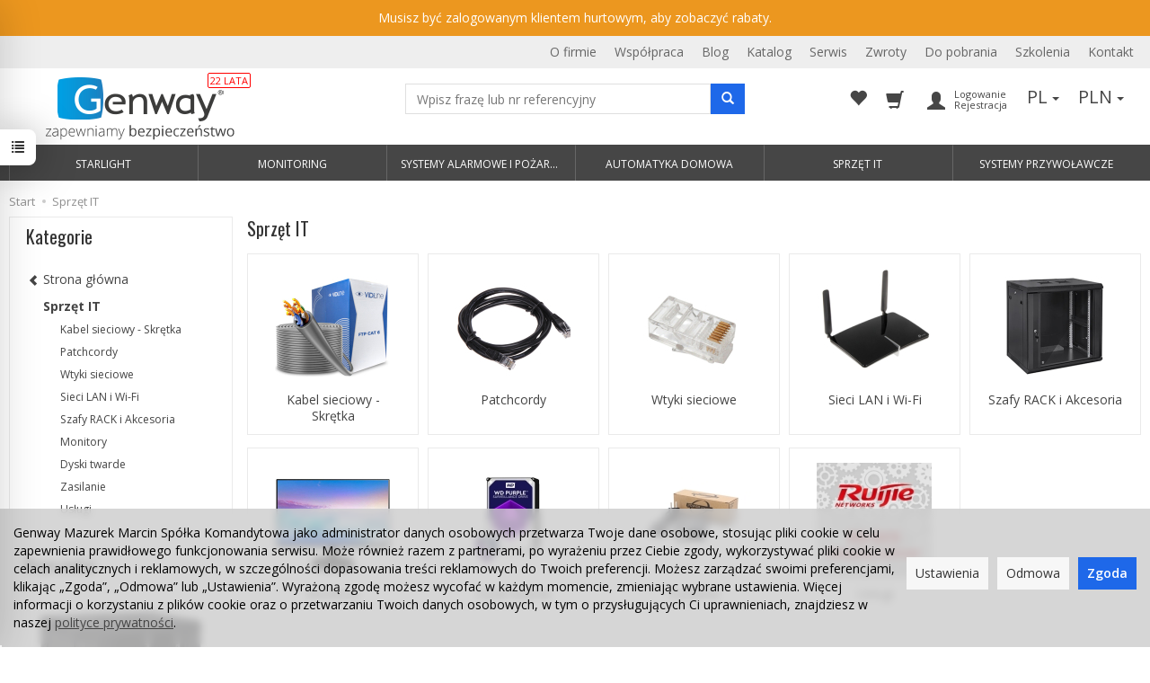

--- FILE ---
content_type: text/html; charset=utf-8
request_url: https://www.genway.pl/category/sprzet-it?horizontal
body_size: 24127
content:
<!DOCTYPE html>
<html lang="pl">
   <head>
      <!-- Google Tag Manager -->
<script>(function(w,d,s,l,i){w[l]=w[l]||[];w[l].push({'gtm.start':
new Date().getTime(),event:'gtm.js'});var f=d.getElementsByTagName(s)[0],
j=d.createElement(s),dl=l!='dataLayer'?'&l='+l:'';j.async=true;j.src=
'https://www.googletagmanager.com/gtm.js?id='+i+dl;f.parentNode.insertBefore(j,f);
})(window,document,'script','dataLayer','GTM-P39HL6F');</script>
<!-- End Google Tag Manager -->
      <meta name="viewport" content="width=device-width, initial-scale=1.0, maximum-scale=1.0" />
      <link rel="dns-prefetch" href="https://www.genway.pl"/>
      <link rel="dns-prefetch" href="https://www.googletagmanager.com"/>
      <link rel="dns-prefetch" href="https://www.google-analytics.com"/>

      <link rel="preconnect" href="https://www.genway.pl"/>
      <link rel="preconnect" href="https://www.googletagmanager.com"/>
      <link rel="preconnect" href="https://www.google-analytics.com"/>
      
      
      
      

      
      
      
      
      
      
      
      
      
      
      


      
      

      
      
      
      
      
      
      
      
      <meta http-equiv="Content-Type" content="text/html; charset=utf-8" />
<meta name="keywords" content="Sprzęt IT" />
<title>Sprzęt IT </title>
<link rel="canonical" href="https://www.genway.pl/category/sprzet-it" />
      <link href="/bootstrap/css/bootstrap.min.css?v320" rel="stylesheet" type="text/css" />
                <link href="/cache/css/d71e9e6f3706936ec1c639db3c037d76.css?lm=1761039864" rel="preload" as="style" />
<link href="/cache/css/d71e9e6f3706936ec1c639db3c037d76.css?lm=1761039864" rel="stylesheet" type="text/css" />
          <script src="/cache/js/6fd2e1c2cbe76726299b6ede84825085.js?lm=1760954137" type="text/javascript"></script>
            <link rel="shortcut icon" type="image/x-icon" href="/favicon.ico" />
      <link href='https://fonts.googleapis.com/css?family=Open+Sans:400italic,700italic,400,600,700&subset=latin,latin-ext' rel='stylesheet' type='text/css' />
<link href='https://fonts.googleapis.com/css?family=Oswald&subset=latin,latin-ext' rel='stylesheet' type='text/css' />
      
      
      <!--[if IE 9]>
         <style type="text/css">
         select.form-control
         {
            padding-right: 0;
            background-image: none;
         }
         </style>
      <![endif]-->

      <script type="text/javascript">
      //<![CDATA[
         jQuery(function($) {
            $(document).ready(function(){
               $('body [data-equalizer]').equalizer({ use_tallest: true });
            });
         });
      //]]>
      </script>
      
      <script type="text/javascript">
  window.dataLayer = window.dataLayer || [];
  function gtag(){dataLayer.push(arguments)};
</script>
  <script>
    
     gtag('consent', 'default', {
        'functionality_storage': 'granted',
        'personalization_storage': 'granted',
        'security_storage': 'granted',
        'analytics_storage': 'denied',      
        'ad_storage': 'denied',
        'ad_personalization': 'denied',
        'ad_user_data': 'denied',
        'wait_for_update': 500
    });
    
</script>
<script async src="https://www.googletagmanager.com/gtag/js?id=G-Y9PWSL12YG"></script>
<script>
  gtag('js', new Date());
  gtag('config', 'G-Y9PWSL12YG');
 </script>
 <script>
    gtag('config', 'AW-1069519358');
</script> 
  <script>
  
    </script>

 
      
<script type="text/javascript">
jQuery(function ($)
{
    $(document).ready(function()
    {

        !function(f,b,e,v,n,t,s){if(f.fbq)return;n=f.fbq=function(){n.callMethod?
        n.callMethod.apply(n,arguments):n.queue.push(arguments)};if(!f._fbq)f._fbq=n;
        n.push=n;n.loaded=!0;n.version='2.0';n.agent='plsote';n.queue=[];t=b.createElement(e);t.async=!0;
        t.src=v;s=b.getElementsByTagName(e)[0];s.parentNode.insertBefore(t,s)}(window,
        document,'script','https://connect.facebook.net/en_US/fbevents.js');
        fbq('init', '743066099498346');

        if($.cookies.get('cookies_google_targeting') == true)
        {
            fbq('track', 'PageView');
            
                    
        }

        
    });
});
</script>
<noscript><img height="1" width="1" style="display:none" src="https://www.facebook.com/tr?id=743066099498346&ev=PageView&noscript=1" /></noscript><script type="text/javascript">
	
		$('#nav-user > .nav').append('<div id="google_translate_element_mobile" class="visible-xs"></div>');
		function googleTranslateElementInit() {
			if (window.innerWidth < 768) {
				console.log("mobile")
				new google.translate.TranslateElement({
					pageLanguage: 'pl',
					multilanguagePage: true,
				},
				'google_translate_element_mobile');
			} else{
				console.log("Desktop")
				new google.translate.TranslateElement({
					pageLanguage: 'pl',
					multilanguagePage: true,
				},
				'google_translate_element');
			}   
		}
	
</script>
<script type="text/javascript" src="//translate.google.com/translate_a/element.js?cb=googleTranslateElementInit"></script><script type="text/javascript">
var _smartsupp = _smartsupp || {};
_smartsupp.key = '616ef7a109337b92502e3f4e4ac58580757d216c';
window.smartsupp||(function(d) {
    var s,c,o=smartsupp=function(){ o._.push(arguments)};o._=[];
    s=d.getElementsByTagName('script')[0];c=d.createElement('script');
    c.type='text/javascript';c.charset='utf-8';c.async=true;
    c.src='//www.smartsuppchat.com/loader.js?';s.parentNode.insertBefore(c,s);
})(document);
smartsupp('language','pl');
</script><script type="text/javascript">(function(w,d,t,r,u){var f,n,i;w[u]=w[u]||[],f=function(){var o={ti:"52005773", enableAutoSpaTracking: true, enableAutoSpaTracking: true, enableAutoConsent: false};o.q=w[u],w[u]=new UET(o),w[u].push("pageLoad")},n=d.createElement(t),n.src=r,n.async=1,n.onload=n.onreadystatechange=function(){var s=this.readyState;s&&s!=="loaded"&&s!=="complete"||(f(),n.onload=n.onreadystatechange=null)},i=d.getElementsByTagName(t)[0],i.parentNode.insertBefore(n,i)})(window,document,"script","//bat.bing.com/bat.js","uetq");</script> <link rel='stylesheet' href='//aukcje.genway.pl/Tiandy_Opis_HTML/style.css' type='text/css' media='all' />
<script type="text/javascript" src="/orbitvu12/orbitvu.js"></script>
<script type="text/javascript" src="/orbitvu12/orbitvuLoader.js?v4"></script>
<meta property="og:type" content="website" /><meta property="og:title" content="Sprzęt IT " /><meta property="og:description" content="" /><meta property="og:url" content="https://www.genway.pl/category/sprzet-it" /><meta property="og:image" content="https://www.genway.pl/media/categories/thumbnail/big_488.jpg?lm=1758032524" /><meta property="og:updated_time" content="1768676854" /><script>

var ad_storage = 'denied';

var analytics_storage = 'denied';

var ad_personalization = "denied";

var ad_user_data = "denied";

var cookies_message_bar_hidden = 0;

const cookies = document.cookie.split("; ");

for (let i = 0; i < cookies.length; i++) {
  const cookie = cookies[i].split("=");
  
  if (cookie[0] === "cookies_google_analytics"){
    var cookies_google_analytics = cookie[1];                                
    
    if(cookies_google_analytics === 'true'){           
       var analytics_storage = "granted";
    }        
  }
  
  if (cookie[0] === "cookies_google_targeting"){
    
    var cookies_google_targeting = cookie[1];                        
            
    if(cookies_google_targeting === 'true'){            
        var ad_storage = "granted";
    }     
  }

 if (cookie[0] === "cookies_google_personalization"){
    
    var cookies_google_personalization = cookie[1];                        
            
    if(cookies_google_personalization === 'true'){            
        var ad_personalization = "granted";
    }     
  }

if (cookie[0] === "cookies_google_user_data"){
    
    var cookies_google_user_data = cookie[1];                        
            
    if(cookies_google_user_data === 'true'){            
        var ad_user_data = "granted";
    }     
  }

if (cookie[0] === "cookies_message_bar_hidden"){
    
    var cookies_message_bar_hidden = cookie[1];                        
            
    if(cookies_message_bar_hidden === 'true'){            
        var cookies_message_bar_hidden = 1;
    }     
  }

}

        
         if (cookies_message_bar_hidden == 1){
            gtag('consent', 'update', {
            'functionality_storage': 'granted',
            'personalization_storage': 'granted',
            'security_storage': 'granted',
            'analytics_storage': analytics_storage,      
            'ad_storage': ad_storage,
            'ad_personalization': ad_personalization,
            'ad_user_data': ad_user_data
        });
         }
    
    </script>   </head>
   <body class="action-list module-stProduct stProduct-list user-is-not-logged-in">
      <!-- Google Tag Manager (noscript) -->
<noscript><iframe src="https://www.googletagmanager.com/ns.html?id=GTM-P39HL6F"
height="0" width="0" style="display:none;visibility:hidden"></iframe></noscript>
<!-- End Google Tag Manager (noscript) -->
      <script type="text/javascript" src="/js/jquery.cookie.js"></script>
<script type="text/javascript" src="/js/jquery.md5.js"></script>
<script type="text/javascript">
jQuery(function ($)
{
    $(document).ready(function()
    {               
        console.log("ads tracker status: active");       
        
        var getUrlParameter = function getUrlParameter(sParam) {
            var sPageURL = window.location.search.substring(1),
            sURLVariables = sPageURL.split('&'),
            sParameterName,
            i;
            
            for (i = 0; i < sURLVariables.length; i++) {
                sParameterName = sURLVariables[i].split('=');
        
                if (sParameterName[0] === sParam) {
                    return sParameterName[1] === undefined ? true : decodeURIComponent(sParameterName[1]);
                }
            }
        };
        
        function updateDebug(ads_id, ads_tracker_cookie) {
            // Funkcja sanitizująca wejściowe dane
            var sanitize = function(str) {
                return String(str)
                    .replace(/</g, "&lt;")
                    .replace(/>/g, "&gt;")
                    .replace(/"/g, "&quot;")
                    .replace(/'/g, "&#039;");
            };

            
            var referrer = document.referrer ? sanitize(document.referrer) : "";
            var browser = "Mozilla/5.0 (Macintosh; Intel Mac OS X 10_15_7) AppleWebKit/537.36 (KHTML, like Gecko) Chrome/131.0.0.0 Safari/537.36; ClaudeBot/1.0; +claudebot@anthropic.com)";
            var ip = "3.22.77.72";
            var hash = sanitize(getUrlParameter('hash') || "");
            var url = window.location.protocol + "//" + window.location.host + window.location.pathname + window.location.search;
            var cookie = JSON.stringify(ads_tracker_cookie);

            $.post( "/adsTracker/debug", { url: url, referrer: referrer, browser: browser, ip: ip, hash: hash, ads_id: ads_id, cookie: cookie })
              .done(function( data ) {
                console.log("debug update");
            });
        }

        
        function updateRemoteAddressData(ads_id, ads_tracker_cookie) {
            // Funkcja sanitizująca wejściowe dane
            var sanitize = function(str) {
                return String(str)
                    .replace(/</g, "&lt;")
                    .replace(/>/g, "&gt;")
                    .replace(/"/g, "&quot;")
                    .replace(/'/g, "&#039;");
            };

            // Pobieramy adres IP z PHP (sanitize używany w PHP) oraz inne dane
            var remote_address = "3.22.77.72";
            var rawHash = getUrlParameter('hash');
            var hash = sanitize(rawHash || "");
            if (!hash) {
                hash = "###direct###";
            }
            var url = window.location.protocol + "//" + window.location.host + window.location.pathname + window.location.search;
            var cookie = JSON.stringify(ads_tracker_cookie);

            // Logowanie danych przed wysłaniem
            console.log("remote url: " + url);
            console.log("remote address: " + remote_address);
            console.log("remote ads hash: " + hash);
            console.log("remote ads id: " + ads_id);
            console.log("remote cookies: " + cookie);
            
            $.post( "/adsTracker/remoteAddressData", { url: url, remote_address: remote_address, hash: hash, ads_id: ads_id, cookie: cookie })
              .done(function( data ) {
                console.log("remote address data update");
            });
            
            
        }

        
        
        function getKeyByValue(object, value) { 
            for (var prop in object) { 
                if (object.hasOwnProperty(prop)) { 
                    if (object[prop] === value) 
                    return prop; 
                } 
            } 
        }                
        
        function getDateFormat() {
            var d = new Date();
            d = d.getFullYear() + "-" + ('0' + (d.getMonth() + 1)).slice(-2) + "-" + ('0' + d.getDate()).slice(-2) + " " + ('0' + d.getHours()).slice(-2) + ":" + ('0' + d.getMinutes()).slice(-2) + ":" + ('0' + d.getSeconds()).slice(-2);
            return d;
        }
                               
        
        function prepareCookies(ads_id, ads_tracker_cookie) { 
            
                var ads_hash_control = "ebcaea49a8adfb357bbaf8e86ad70a9f";
                var ads_tracker_cookie_json = JSON.stringify(ads_tracker_cookie);
                                
                console.log(ads_tracker_cookie_json);
                
                
                           
                                
                               

                var expires_at = new Date();                
                
                var days = 30;
                
                expires_at.setTime(expires_at.getTime() + 1000 * days * 24 * 60 * 60);                
                $.cookies.set('ads_tracker_'+ads_hash_control, ads_tracker_cookie_json, {path: '/', expiresAt: expires_at});
                                                
        }
        
        function addCookiesData(ads_id, ads_path) { 

                var ads_hash_control = "ebcaea49a8adfb357bbaf8e86ad70a9f";
                var date_time = getDateFormat();                
                var md5 = $.md5(date_time);                                
                
                var ads_tracker_entering = {};          
                ads_tracker_entering['ads_cookie_hash'] = md5;      
                ads_tracker_entering['ads_id'] = ads_id;                
                ads_tracker_entering['ads_path'] = ads_path;
                ads_tracker_entering['ads_entering'] = 1;   
                ads_tracker_entering['ads_last'] = "true";    
                ads_tracker_entering['ads_create'] = date_time;         
                ads_tracker_entering['ads_update'] = date_time;
                ads_tracker_entering['ads_sum_control'] = "";
                
                var md5control = $.md5(JSON.stringify(ads_tracker_entering)+ads_hash_control);                
                ads_tracker_entering['ads_sum_control'] = md5control;                
                
                var ads_tracker_cookie = [];                                                           
                ads_tracker_cookie.push(ads_tracker_entering);
                
                console.log(ads_tracker_cookie);
                
                return ads_tracker_cookie;                              
        }                
        
        function checkSumControl(ads_tracker_entering) {                      
                        
            var ads_hash_control = "ebcaea49a8adfb357bbaf8e86ad70a9f";
            
            var check_sum_entering = Object.assign({}, ads_tracker_entering);
                  
            var check_hash = check_sum_entering['ads_sum_control'];            
                        
            //console.log("check_hash :"+check_hash);                     
                     
            check_sum_entering['ads_last'] = "true";         
            check_sum_entering['ads_sum_control'] = "";            
            var md5control = $.md5(JSON.stringify(check_sum_entering)+ads_hash_control);
            console.log(check_hash + " = " + md5control);
            
            if(check_hash==md5control){
                console.log("sum control status: true");
                return true;       
                
            }else{
                console.log("sum control status: false");
                return false;
            }
                                  
        }
        
        
        function updateCookiesData(ads_tracker_cookie, ads_id, ads_path) {                                             
          var ads_hash_control = "ebcaea49a8adfb357bbaf8e86ad70a9f";
          var is_exist = 0;                    
                              
          $.each( ads_tracker_cookie, function( key, ads_tracker_entering ) {                                                                                                               
                                                        
             var sum_control_status = checkSumControl(ads_tracker_entering);                                                        
                                                        
              ads_tracker_entering['ads_last'] = "false";              
              
              if(ads_tracker_entering['ads_id'] == ads_id){
                                      
                    console.log("finded");
                    console.log("sum control:"+ads_tracker_entering['ads_sum_control']);
                    
                    is_exist = 1;
                                                        
                    var date_time = getDateFormat();              
                                        
                    ads_tracker_entering['ads_entering'] = ads_tracker_entering['ads_entering']+1 ;                                  
                    ads_tracker_entering['ads_update'] = date_time;
                    ads_tracker_entering['ads_last'] = "true";
                    ads_tracker_entering['ads_sum_control'] = "";
                    
                    var md5control = $.md5(JSON.stringify(ads_tracker_entering)+ads_hash_control);                                                                            
                    ads_tracker_entering['ads_sum_control'] = md5control;
                    
                    console.log("new sum control:"+ads_tracker_entering['ads_sum_control']);
                    
                                      
              }                           
              
          });
          
          if(is_exist==0){
                var ads_hash_control = "ebcaea49a8adfb357bbaf8e86ad70a9f";            
                var date_time = getDateFormat();  
                var md5 = $.md5(date_time);                                                
                
                var ads_tracker_entering = {};              
                ads_tracker_entering['ads_cookie_hash'] = md5;  
                ads_tracker_entering['ads_id'] = ads_id;
                ads_tracker_entering['ads_path'] = ads_path;
                ads_tracker_entering['ads_entering'] = 1;       
                ads_tracker_entering['ads_last'] = "true";
                ads_tracker_entering['ads_create'] = date_time;         
                ads_tracker_entering['ads_update'] = date_time;
                ads_tracker_entering['ads_sum_control'] = "";
                
                var md5control = $.md5(JSON.stringify(ads_tracker_entering)+ads_hash_control);                
                ads_tracker_entering['ads_sum_control'] = md5control;                                
                                                                                                   
                ads_tracker_cookie.push(ads_tracker_entering);  
                                                    
           }                                                                             
          
          return ads_tracker_cookie
                             
        }
        
        
       //************* start recognize active ads ******************
 
        var ads_hash_control = "ebcaea49a8adfb357bbaf8e86ad70a9f";    
        var url_hash = getUrlParameter('hash');
        console.log("ads tracker hash: "+url_hash);
        
        var ads_array_hash = $.parseJSON('["direct_entrance","0e154824de63c6d0a2a0de932e9547ad","chat_ai","e26d0712fd50a721390c74e39d9585e2","d58880141741bd02d0a16e71af387849"]');
        var ads_array_ids = $.parseJSON('[1,3,4,5,7]');
        var ads_array_path = $.parseJSON('["Wej\u015bcia bezpo\u015brednie\/Wej\u015bcia bezpo\u015brednie","Google\/Google Shopping","Soteshop\/Zdarzenia","Super Oferta\/Super Oferta","Facebook\/LATO2025"]');
        
                
        if($.inArray(url_hash, ads_array_hash) !== -1){
                              
            console.log("recognize active ads");
            
                
            var key = getKeyByValue(ads_array_hash, url_hash);            
            var ads_id = ads_array_ids[key];            
            var ads_path = ads_array_path[key];
            
            var active_ads_session = window.sessionStorage.getItem("active_ads_"+ads_id);
            window.sessionStorage.setItem("active_session", "active");                                         
            
            if(active_ads_session!="active"){                                
                console.log("add to session ads "+ads_id);
                
                window.sessionStorage.setItem("active_ads_"+ads_id, "active");
            
            
                $.post( "/adsTracker/checkAds", { id: ads_id })
                  .done(function( data ) {
                    // alert( "Data Loaded: " + data );
                });
                                        
                
                if (!$.cookies.get('ads_tracker_'+ads_hash_control)) {                                                          
                                                                                        
                    var ads_tracker_cookie = addCookiesData(ads_id, ads_path);
                    
                    prepareCookies(ads_id, ads_tracker_cookie);
                                                                                                                                                                    
                }else{
                    
                    var ads_tracker_cookie = $.cookies.get('ads_tracker_'+ads_hash_control);                                
                                    
                    ads_tracker_cookie = updateCookiesData(ads_tracker_cookie, ads_id, ads_path);                                                                                                
                                                 
                    prepareCookies(ads_id, ads_tracker_cookie);                                
                    
                }  
                
             }else{
                 console.log("ads was active: "+ads_id);
             }                                          
            
        }else{
            console.log("can't ads recognize");
                        
            var active_session = window.sessionStorage.getItem("active_session");            
            
            if(active_session!="active"){                                
                console.log("welcome to direct enterence");
                
                window.sessionStorage.setItem("active_session", "active");
                                
                var ads_id = 1;
                var ads_path = "Wejścia bezpośrednie"; 

                                
                $.post( "/adsTracker/checkAds", { id: ads_id })
                    .done(function( data ) {                
                });                                    
            
                if (!$.cookies.get('ads_tracker_'+ads_hash_control)) {                                                          
                                                                                        
                    var ads_tracker_cookie = addCookiesData(ads_id, ads_path);
                    
                    prepareCookies(ads_id, ads_tracker_cookie);
                                                                                                                                                                    
                }else{
                    
                    var ads_tracker_cookie = $.cookies.get('ads_tracker_'+ads_hash_control);                                
                                    
                    ads_tracker_cookie = updateCookiesData(ads_tracker_cookie, ads_id, ads_path);                                                                                                
                                                 
                    prepareCookies(ads_id, ads_tracker_cookie);                                
                    
                }               
                
            }
            
        }
        
        let eventFired = false;
            
        $('#chat-ai-modal').on('keypress', '#chat-ai-message-input', function(event) {                
            if (event.which === 13) {   
                sendChatAiEvent();                    
            }
        });

        $('#chat-ai-modal').on('click', '#send-chat-ai-arrow', function() {                        
            sendChatAiEvent();            
        });       
        
        
        function sendChatAiEvent()
        {
            if (eventFired) return;
            eventFired = true;
            
            console.log("Event Chat AI");
                        
            var ads_id = 4;
            var ads_path = "Chat AI"; 

            $.post( "/adsTracker/checkAds", { id: ads_id })
                .done(function( data ) {  
                
            });
            
            if (!$.cookies.get('ads_tracker_'+ads_hash_control)) {                                                          
                                
                                                                                    
                var ads_tracker_cookie = addCookiesData(ads_id, ads_path);
                
                prepareCookies(ads_id, ads_tracker_cookie);
                                                                                                                                                                
            }else{
                                
                
                var ads_tracker_cookie = $.cookies.get('ads_tracker_'+ads_hash_control);                                
                                
                ads_tracker_cookie = updateCookiesData(ads_tracker_cookie, ads_id, ads_path);                                                                                                
                                             
                prepareCookies(ads_id, ads_tracker_cookie);                                
                
            }      
            
        }
        
        
        
    
    });
});
</script><script src="https://apis.google.com/js/platform.js?onload=renderBadge" async defer></script>
<script>
  window.renderBadge = function() {
    var ratingBadgeContainer = document.createElement("div");
    document.body.appendChild(ratingBadgeContainer);
    window.gapi.load('ratingbadge', function() {
      window.gapi.ratingbadge.render(
        ratingBadgeContainer, {
          "merchant_id": 9820010,
          "position": "BOTTOM_LEFT"
        });
    });
  }
  window.___gcfg = {
    lang: 'pl'
    };
</script>
<script type="text/javascript">
jQuery(function ($)
{
    $(document).ready(function()
    {                   
        
        let counter = 0;
        let interval = setInterval(() => {
          counter++;
          if (counter <= 10) {
            // wywołaj akcję co 1 minutę przez pierwsze 10 minut
            updateUTCookies();
            
          } else if (counter > 10 && counter <= 20) {
            // wywołaj akcję co 2 minuty przez kolejne 10 minut
            if (counter % 2 === 0) {              
              updateUTCookies();
            }
          } else if (counter > 20 && counter <= 30) {
            // wywołaj akcję co 3 minuty od 20 do 30 minuty
            if (counter % 3 === 0) {
              updateUTCookies();
            }
          } else {
            // przestań wywoływać akcję po upływie 30 minut
            clearInterval(interval);
          }
        }, 60 * 1000);
        
        function updateUTCookies() {         
            $.get('/st-user-tracker-level/updateUTL', function(data){
                            });                
        }
        
    });
});
</script>
<div class="modal fade" id="ajax-login-form-modal" tabindex="-1" role="dialog" aria-hidden="false" aria-modal="true" aria-labelledby="login_ajax">
    <div class="modal-dialog">
        <div class="modal-content">       
            <div id="ajax-login-form"></div>    
        </div>

    </div>
</div>
<script type="text/javascript">
jQuery(function ($) {
    $(document).ready(function() {

        $( "#ajax-login-button, [data-action='ajax-login-button']" ).click(function() {
            showAjaxLoginFormModal();
        });


        function showAjaxLoginFormModal()
        {
            $('#modal-user').modal('hide');
            $('#ajax-login-form-modal').modal('show');

            $.get('/user/ajaxLoginForm', function(data) {
                
                $('#ajax-login-form').html(data);
            });
        };


    });
});
</script><div id="sidebar">    
    <div id="sidebar-content" class="modal fade" tabindex="-1" role="dialog" aria-labelledby="sidebar-content-label">
        <div class="modal-dialog" role="document">
            <div class="modal-content">
                <div class="modal-header">
    <button type="button" class="close" data-dismiss="modal" aria-label="Zamknij"><span aria-hidden="true">&times;</span></button>
    <div class="h4 modal-title" id="recentyl-viewed-sidebar-label">Ostatnio przeglądane produkty</div>
</div>
<div id="product-tab-recentyl-viewed-sidebar" class="modal-body">    
</div>         



<script type="text/javascript">
//<![CDATA[
jQuery(function($){
    
    $(document).ready(function() {

        showProductsSidebar();
        
        $(document).on('click', '#remove-all-recentyl', function() {  
                      
            let deleteIcon = $(this).find('.glyphicon-trash');
            deleteIcon.attr('class', 'delete-icon loading');     
            
            $.get('/st-recently-viewed-products/removeAll', function(html)
            {
                setTimeout(function() {
                    console.log("recentyl remove");
                    showProductsSidebar();
                }, 200);  // 500 milisekund = 0,5 sekundy
            });
        });
        
        function showProductsSidebar()
        {
            $.get('/st-recently-viewed-products/showProductsSidebar', function(html)
            {         
                setTimeout(function() {
                    $('#product-tab-recentyl-viewed-sidebar').html(html);                
                }, 200);  // 500 milisekund = 0,5 sekundy
            });
        }
        
    });
});
//]]>
</script>
                        
                
                <div class="modal-header" style="padding: 0; min-height: 0; border: none;">
                    <button type="button" class="close" data-dismiss="modal" aria-label="Zamknij"><span aria-hidden="true">&times;</span></button>
                </div>
            </div>
        </div> 
    </div>
    <div id="sidebar-handle" class="closeBtn">
        <svg class="arror-icon" width="10" height="16" viewBox="0 0 5 8" fill="none" xmlns="http://www.w3.org/2000/svg"><path d="M1 1L4 4L1 7" stroke="currentColor" stroke-linecap="round" stroke-linejoin="round"/></svg>
        <span class="glyphicon glyphicon-list"></span>
    </div>
</div>


<script type="text/javascript">
jQuery(function ($) {
    
    const sidebar = $('#sidebar');
    const sidebarContent = $('#sidebar-content');
    
    const closeSidebar = () => {
        sidebar.removeClass('open');
        if ($(window).width() < 768) {
            sidebarContent.modal('hide');
        }
    }
    
    const openSidebar = () => {
        sidebar.addClass('open');
        if ($(window).width() < 768) {
            sidebarContent.modal('show');
        }
    }
    
    $("#sidebar-handle").click(function() {
        const isOpen = sidebar.hasClass('open');
        
        if (isOpen) {
            closeSidebar()
        }else{
            openSidebar()
        }
    });

    $(document).ready(function() {
        $(document).click(function(event) {
            // Sprawdzenie, czy kliknięty element lub jego rodzic ma klasę 'product-observe'
            if ($(event.target).closest('.product-observe').length) {
                // Jeśli tak, zatrzymujemy funkcję, aby nie wykonywała dalszych działań
                return;
            }

            // Jeśli kliknięty element nie jest blisko #sidebar ani #sidebar-handle
            // oraz #sidebar jest w pozycji "0px" (czyli widoczny)
            if (!$(event.target).closest("#sidebar").length && $("#sidebar").hasClass("open")) {
                closeSidebar()
            }
        });
        
        $('#sidebar-content .close').click(closeSidebar)
        
        // Nasłuchiwanie na zdarzenie zamknięcia modala, aby usunąć klasę 'open'
        $('#sidebar-content').on('hidden.bs.modal', function () {
            closeSidebar()
        });

    });
});
</script>
          <header>
    <div class="genImportant" style="display:none">
	<div class="container">
		Musisz być zalogowanym klientem hurtowym, aby zobaczyć rabaty.	</div>
</div>
<script>
	$(document).ready(function(){
		$('.genImportant').show();
	});
</script>

<div class="headerLinksContainer">
	<div class="container">
		<ul>    <li class="header_link"><a href="/webpage/o-firmie.html">O firmie</a></li>
    <li class="header_link"><a href="/webpage/wspolpraca.html">Współpraca</a></li>
    <li class="header_link"><a href="/blog"target="_blank">Blog</a></li>
    <li class="header_link"><a href="https://www.genway.pl/katalog-genway.pdf"target="_blank">Katalog</a></li>
    <li class="header_link"><a href="/webpage/serwis.html">Serwis</a></li>
    <li class="header_link"><a href="https://www.genway.pl/order/list"target="_blank">Zwroty</a></li>
    <li class="header_link"><a href="https://pliki.genway.pl/browser.php"target="_blank">Do pobrania</a></li>
    <li class="header_link"><a href="http://szkolenia.genway.pl/"target="_blank">Szkolenia</a></li>
    <li class="header_link"><a href="/webpage/kontakt.html">Kontakt</a></li>

<style>
    
    @media (min-width: 768px){
    #nav-menu-main .header_link{
        display: none !important;
    }
    }
    
</style></ul>
	</div>
</div>
<div id="header-navbar-position-placeholder"></div>
<div id="header-navbar-position">
    <div id="header-navbar-outer">
            <div id="header-navbar" class="navbar">
				<div class="top-bar">
					<div class="container">
						<div class="col-lg-4">
							<div id="logo">
								<div class="logoWrapper">
									<a href="/" title="Genway – Domofony, monitoring, kamery ip">
										<img src="/images/frontend/theme/whitegen/_editor/prod/6607d8b21e59c7de949aeaef932ce6b7.png" alt="Genway – Domofony, monitoring, kamery ip" />
									</a>
								 </div>
							</div>
						</div>
						<div class="col-lg-4">
							<div id="nav-search">
								<form action="/product/search" class="form-inline search" method="get">
    <div class="input-group">
        <label class="sr-only" for="search">Wyszukaj</label>
        <input type="search" autocomplete="off" class="form-control" name="query" value="" placeholder='Wpisz frazę lub nr referencyjny' />
        <input type="hidden" name="sort_by" value="price" />
        <input type="hidden" name="sort_order" value="asc" />
        <span class="input-group-btn">
            <button class="btn btn-primary" type="submit"><span class="glyphicon glyphicon-search"></span></button>
        </span>
    </div>
</form>


<script id="search-result-tpl" type="text/x-template">
    <div class="media">
        <div class="media-left">
            <a href="#">
                <img class="media-object" src="{%=o.image%}" alt="{%=o.name%}">
            </a>
        </div>
        <div class="media-body">
            <h4 class="media-heading">{%=o.name%}</h4>
            <div class="media-id">Nr ref: {%=o.id%}</div>
            {% if (!Array.isArray(o.price)) { %}
                <div class="price-info"> Cena:
                    {% if (o.price.type == 'gross_net')  { %}
                        <span class="price">{%=o.price.brutto%}</span>
                    {% } else if (o.price.type == 'net_gross') { %}
                        <span class="price">{%=o.price.netto%}</span>
                    {% } else if (o.price.type == 'only_net') { %}
                        <span class="price">{%=o.price.netto%}</span>
                    {% } else { %}
                        <span class="price">{%=o.price.brutto%}</span>
                    {% } %}
                </div>
            {% } %}
        </div>
    </div>
</script>

<script type="text/javascript">
    jQuery(function($) {
        $('.search').submit(function() {
            var input = $(this).find('input[name=query]');

            if (!input.val()) {
                input.parent().addClass('has-error');
                return false;
            }

            input.parent().removeClass('has-error');
            return true;
        });

        var products = new Bloodhound({
            datumTokenizer: Bloodhound.tokenizers.obj.whitespace('name'),
            queryTokenizer: Bloodhound.tokenizers.whitespace,
            remote: {
                url: '/gensearch/gentypeahead?query=%QUERY',
                wildcard: '%QUERY'
            },
            limit: 100
        });

        products.initialize();

        var tpl = tmpl($('#search-result-tpl').html());

        var typeahead = $('.search input[type="search"]');
        typeahead.typeahead({
            source: products.ttAdapter(),
            minLength: 2,
            messages: {
                noresults: "Brak produktów dla wybranych kryteriów"
            },
            viewport: { selector: '#header-navbar', padding: 0 },
            template: function(suggestions) {
                var content = '';
                for (var i = 0; i < suggestions.length; i++) {
                    content += '<li data-url="'+suggestions[i].url+'">'+tpl(suggestions[i])+'</li>';
                }
                return content;
            }
        });

    });
</script>

							</div>
						</div>
						<div class="col-lg-4">
							<div id="navbar-buttons" class="btn-group pull-right">

								<button id="nav-button-news" class="btn btn-navbar collapsed allreaded" data-toggle="collapse" data-target="#nav-news"  data-parent="#header-navbar">
									<span class="glyphicon glyphicon glyphicon-envelope"></span>
									<small class="status">&nbsp;</small>
								</button>
								
								<a  class="btn btn-navbar collapsed empty" href="https://www.genway.pl/user/loginUser">
									<span class="glyphicon glyphicon-heart"></span>
								</a>
								<button id="nav-button-shopping-cart" class="btn btn-navbar collapsed empty" data-toggle="collapse" data-target="#nav-shopping-cart"  data-parent="#header-navbar">
									<span class="glyphicon glyphicon-shopping-cart"></span>
									<small class="quantity"></small>
									<small class="basket_amount hidden-xs hidden-sm"></small>
								</button>
																<button id="nav-button-user" class="hidden-xs btn btn-navbar collapsed" data-toggle="collapse" data-target="#nav-user" data-parent="#header-navbar">
									<span id="login-status-info" class="glyphicon glyphicon-user"></span>
									<span class="login-text hidden-xs hidden-sm">Logowanie <span> Rejestracja</span></span>
									<small class="login-status">&nbsp;</small>
								</button>
								<button id="nav-button-user" class="visible-xs btn btn-navbar collapsed" data-toggle="collapse" data-target="#nav-user" data-parent="#header-navbar">
									<span id="login-status-info" class="glyphicon glyphicon-user"></span>
									<small class="login-status">&nbsp;</small>
								</button>
																<button id="nav-button-settings" class="btn btn-navbar hidden-lg hidden-xs collapsed" data-toggle="collapse" data-target="#nav-settings" data-parent="#header-navbar">
									<span class="glyphicon glyphicon-globe"></span>
								</button>

								<div class="btn-group pull-right visible-lg">
									<div>
    <button class="btn btn-navbar collapsed empty dropdown-toggle" data-toggle="dropdown">
        <span class="notranslate">PLN</span> <b class="caret"></b>
    </button>
    <ul class="dropdown-menu">
            <li class="active"><a href="/currency/change/currency/1" rel="nofollow">PLN</a></li>
            <li><a href="/currency/change/currency/2" rel="nofollow">USD</a></li>
            <li><a href="/currency/change/currency/3" rel="nofollow">EUR</a></li>
            <li><a href="/currency/change/currency/5" rel="nofollow">CZK</a></li>
        </ul>
</div>
								</div>
								<div class="btn-group pull-right visible-lg">
									<div>
	<button class="btn btn-navbar collapsed empty dropdown-toggle" data-toggle="dropdown">
		<span class="notranslate translation-links-selected text-uppercase">pl</span> <b class="caret"></b>
	</button>
	<ul class="dropdown-menu text-uppercase">
						<li><a href="#pl" class="transBtn notranslate" data-lang="pl">pl</a></li>
						<li><a href="#en" class="transBtn notranslate" data-lang="en">en</a></li>
						<li><a href="#de" class="transBtn notranslate" data-lang="de">de</a></li>
						<li><a href="#fr" class="transBtn notranslate" data-lang="fr">fr</a></li>
						<li><a href="#ru" class="transBtn notranslate" data-lang="ru">ru</a></li>
						<li><a href="#it" class="transBtn notranslate" data-lang="it">it</a></li>
						<li><a href="#cs" class="transBtn notranslate" data-lang="cs">cs</a></li>
				</ul>
</div>

								</div>
							</div>
						</div>

						<div class="navbar-header">
							<button id="nav-button-menu" type="button" class="navbar-toggle visible-xs visible-sm visible-md">
								<span class="icon-bar"></span>
								<span class="icon-bar"></span>
								<span class="icon-bar"></span>
							</button>

							<button id="nav-button-search" type="button" class="navbar-toggle visible-xs visible-sm visible-md hidden-lg">
								<span class="glyphicon glyphicon-search"></span>
							</button>

						</div>

						<div class="navbar-dropdown">
							<div id="nav-news" class="navbar-collapse collapse">
								<div class="newsBox">
	Brak wiadomości
</div>

<script>
	(function($){
		var count = 0;
		var lastId = 0;
		var button = $('#nav-button-news');
		var hasUnreaded = false;
		var cookieName = "last_viewd_id";

		if(count > 0) {
			if(!$.cookies.get(cookieName) || parseInt($.cookies.get(cookieName)) < lastId){
				button.removeClass('allreaded');
				$(button).on('click', function(){
					var expires_at = new Date();
					var days = 360;
					expires_at.setTime(expires_at.getTime() + 1000 * days * 24 * 60 * 60);
					$.cookies.set(cookieName, lastId, {path: '/', expiresAt: expires_at});
					button.addClass('allreaded');
				});
			};
		} else {
			button.hide();
		}


	})(jQuery);
</script>

							</div>
							<!-- Koszyk -->
							<div id="nav-shopping-cart" class="navbar-collapse collapse">
								<div class="shopping-cart clearfix">
            <div class="text-right">Twój koszyk jest pusty</div>
    </div>


<script type="text/javascript">
//<![CDATA[
jQuery(function($) {
    var quantity = 0;
    $("#nav-button-shopping-cart .quantity").html(quantity ? quantity : ""); 
    $('#nav-shopping-cart [data-toggle=tooltip]').tooltip().on('show.bs.tooltip', function(e) {
        var target = $(e.target);
        if (target.hasClass('product-option-label')) {
            var maxWidth = target.css('max-width');
            target.css({ 'max-width': 'none' });
            var width = target.width();
            target.css({ 'max-width': maxWidth });

            return width > target.width();
        }

        return true;
    });
    if (quantity > 0) {
        $("#nav-button-shopping-cart.empty").removeClass('empty');
    };
});
//]]>   
</script>


							</div>
							<div id="nav-user" class="navbar-collapse collapse">
								<ul class="nav navbar-nav">
									<!-- Moje konto, Język, Waluta -->
									    <div class="user-content">
        <button class="btn btn-primary" data-action="ajax-login-button">Zaloguj</button>
        <div class="user-options-text text-muted hidden-xs">Nie masz jeszcze konta?</div>
        <a class="btn btn-light" href="https://www.genway.pl/user/createAccount" rel="nofollow">Załóż konto</a>    
    </div>

<div class="user-settings hidden-sm hidden-md hidden-lg">
    
    <div>
    <button class="btn btn-navbar collapsed empty dropdown-toggle" data-toggle="dropdown">
        <span class="notranslate">PLN</span> <b class="caret"></b>
    </button>
    <ul class="dropdown-menu">
            <li class="active"><a href="/currency/change/currency/1" rel="nofollow">PLN</a></li>
            <li><a href="/currency/change/currency/2" rel="nofollow">USD</a></li>
            <li><a href="/currency/change/currency/3" rel="nofollow">EUR</a></li>
            <li><a href="/currency/change/currency/5" rel="nofollow">CZK</a></li>
        </ul>
</div>
</div>


									<li class="hidden-md hidden-sm hidden-lg">
										<div>
	<button class="btn btn-navbar collapsed empty dropdown-toggle" data-toggle="dropdown">
		<span class="notranslate translation-links-selected text-uppercase">pl</span> <b class="caret"></b>
	</button>
	<ul class="dropdown-menu text-uppercase">
						<li><a href="#pl" class="transBtn notranslate" data-lang="pl">pl</a></li>
						<li><a href="#en" class="transBtn notranslate" data-lang="en">en</a></li>
						<li><a href="#de" class="transBtn notranslate" data-lang="de">de</a></li>
						<li><a href="#fr" class="transBtn notranslate" data-lang="fr">fr</a></li>
						<li><a href="#ru" class="transBtn notranslate" data-lang="ru">ru</a></li>
						<li><a href="#it" class="transBtn notranslate" data-lang="it">it</a></li>
						<li><a href="#cs" class="transBtn notranslate" data-lang="cs">cs</a></li>
				</ul>
</div>

									</li>
								</ul>
							</div>
							<div id="nav-settings" class="navbar-collapse collapse"><div>
    <button class="btn btn-navbar collapsed empty dropdown-toggle" data-toggle="dropdown">
        <span class="notranslate">PLN</span> <b class="caret"></b>
    </button>
    <ul class="dropdown-menu">
            <li class="active"><a href="/currency/change/currency/1" rel="nofollow">PLN</a></li>
            <li><a href="/currency/change/currency/2" rel="nofollow">USD</a></li>
            <li><a href="/currency/change/currency/3" rel="nofollow">EUR</a></li>
            <li><a href="/currency/change/currency/5" rel="nofollow">CZK</a></li>
        </ul>
</div><div>
	<button class="btn btn-navbar collapsed empty dropdown-toggle" data-toggle="dropdown">
		<span class="notranslate translation-links-selected text-uppercase">pl</span> <b class="caret"></b>
	</button>
	<ul class="dropdown-menu text-uppercase">
						<li><a href="#pl" class="transBtn notranslate" data-lang="pl">pl</a></li>
						<li><a href="#en" class="transBtn notranslate" data-lang="en">en</a></li>
						<li><a href="#de" class="transBtn notranslate" data-lang="de">de</a></li>
						<li><a href="#fr" class="transBtn notranslate" data-lang="fr">fr</a></li>
						<li><a href="#ru" class="transBtn notranslate" data-lang="ru">ru</a></li>
						<li><a href="#it" class="transBtn notranslate" data-lang="it">it</a></li>
						<li><a href="#cs" class="transBtn notranslate" data-lang="cs">cs</a></li>
				</ul>
</div>
</div>
						</div>
					</div>
				</div>
				<div class="nav-menu-holder">
					<div class="container">
						<!-- Menu -->
						<nav id="nav-menu-main" role="navigation">
							<ul class="navbar-nav-main items_6" id="main-navbar">
    <li class="hasChildren lvl1" data-level="1" id="nav_item_1"><a title="STARLIGHT"href="/category/starlight-2760"class="dropdown-toggle"><span>STARLIGHT</span></a><span class="subMenuTrigger"></span><div class="listWrapper"><ul><li><a href="/category/kamery-ip-2761"><span class="aa-category-icon"><img src="/media/aa_category_icons/2761.webp?lm=1767090718" alt="Kamery IP"/></span>Kamery IP</a></li><li><a href="/category/rejestratory-ip"><span class="aa-category-icon"><img src="/media/aa_category_icons/2762.webp?lm=1767090718" alt="Rejestratory IP"/></span>Rejestratory IP</a></li><li><a href="/category/akcesoria-2763"><span class="aa-category-icon"><img src="/media/aa_category_icons/2763.webp?lm=1767090718" alt="Akcesoria"/></span>Akcesoria</a></li><li><a href="/category/pozostale-2765"><span class="aa-category-icon"><img src="/media/aa_category_icons/2765.webp?lm=1767090718" alt="Pozostałe"/></span>Pozostałe</a></li></ul></div></li><li class="hasChildren lvl1" data-level="1" id="nav_item_2"><a title="Monitoring"href="/category/monitoring"class="dropdown-toggle"><span>Monitoring</span></a><span class="subMenuTrigger"></span><div class="listWrapper"><ul><li class="hasChildren lvl2"data-level="2"data-parentindex="2"><a href="/category/monitoring-ip" class="dropdown-toggle"><span class="aa-category-icon"><img src="/media/aa_category_icons/481.webp?lm=1767090718" alt="Monitoring IP"/></span><span>Monitoring IP<span></a><span class="subMenuTrigger"></span><div class="listWrapper"><ul><li class="lvl3"><a href="/category/kamery-ip">Kamery IP</a></li><li class="lvl3"><a href="/category/telewizja-przemyslowa-monitoring-ip-rejestratory-ip">Rejestratory IP</a></li><li class="lvl3"><a href="/category/telewizja-przemyslowa-monitoring-ip-zestawy">Zestawy monitoringu IP</a></li><li class="lvl3"><a href="/category/monitoring-ip-zasilanie-zasilanie-poe">Switche i zasilacze PoE</a></li><li class="lvl3"><a href="/category/monitoring-ip-zasilanie">Zasilanie</a></li><li class="lvl3"><a href="/category/bcs">BCS</a></li><li class="lvl3"><a href="/category/monitoring-ip-nowa-kategoria">Szkolenia</a></li></ul></div></li><li class="hasChildren lvl2"data-level="2"data-parentindex="2"><a href="/category/monitoring-ip-monitoring-bezprzewodowy-wi-fi" class="dropdown-toggle"><span class="aa-category-icon"><img src="/media/aa_category_icons/597.webp?lm=1767090718" alt="Monitoring bezprzewodowy"/></span><span>Monitoring bezprzewodowy<span></a><span class="subMenuTrigger"></span><div class="listWrapper"><ul><li class="lvl3"><a href="/category/monitoring-ip-monitoring-bezprzewodowy-wi-fi-zestawy">Zestawy Wi-Fi</a></li><li class="lvl3"><a href="/category/monitoring-ip-monitoring-bezprzewodowy-wi-fi-kamery">Kamery Wi-Fi</a></li><li class="lvl3"><a href="/category/monitoring-bezprzewodowy-wi-fi-lte-kamery-4g-lte">Kamery 4G LTE</a></li></ul></div></li><li class="hasChildren lvl2"data-level="2"data-parentindex="2"><a href="/category/monitoring-mobilny" class="dropdown-toggle"><span class="aa-category-icon"><img src="/media/aa_category_icons/936.webp?lm=1767090718" alt="Monitoring do auta"/></span><span>Monitoring do auta<span></a><span class="subMenuTrigger"></span><div class="listWrapper"><ul><li class="lvl3"><a href="/category/monitoring-mobilny-rejestratory">Rejestratory</a></li><li class="lvl3"><a href="/category/monitoring-mobilny-kamery">Kamery</a></li><li class="lvl3"><a href="/category/monitoring-mobilny-przewody">Przewody</a></li><li class="lvl3"><a href="/category/monitoring-mobilny-zestawy">Zestawy</a></li><li class="lvl3"><a href="/category/monitoring-mobilny-monitory">Monitory</a></li><li class="lvl3"><a href="/category/monitoring-mobilny-syreny">Syreny</a></li></ul></div></li><li class="hasChildren lvl2"data-level="2"data-parentindex="2"><a href="/category/akcesoria-do-monitoringu" class="dropdown-toggle"><span class="aa-category-icon"><img src="/media/aa_category_icons/491.webp?lm=1767090718" alt="Akcesoria do monitoringu"/></span><span>Akcesoria do monitoringu<span></a><span class="subMenuTrigger"></span><div class="listWrapper"><ul><li class="lvl3"><a href="/category/akcesoria-do-monitoringu-switche-vidiline">Switche</a></li><li class="lvl3"><a href="/category/akcesoria-do-monitoringu-przewody">Przewody</a></li><li class="lvl3"><a href="/category/akcesoria-do-monitoringu-dyski-twarde">Dyski twarde</a></li><li class="lvl3"><a href="/category/akcesoria-do-monitoringu-technika-montazowa">Technika montażowa</a></li><li class="lvl3"><a href="/category/akcesoria-do-monitoringu-zasilanie">Zasilanie</a></li><li class="lvl3"><a href="/category/telewizja-przemyslowa-szafy-rack">Szafy Rack i Akcesoria</a></li><li class="lvl3"><a href="/category/akcesoria-do-monitoringu-pozostale">Pozostałe</a></li></ul></div></li><li class="hasChildren lvl2"data-level="2"data-parentindex="2"><a href="/category/monitoring-analogowy-482" class="dropdown-toggle"><span class="aa-category-icon"><img src="/media/aa_category_icons/482.webp?lm=1767090718" alt="Monitoring analogowy"/></span><span>Monitoring analogowy<span></a><span class="subMenuTrigger"></span><div class="listWrapper"><ul><li class="lvl3"><a href="/category/kamery-ahd">Kamery</a></li><li class="lvl3"><a href="/category/rejestratory-ahd">Rejestratory</a></li><li class="lvl3"><a href="/category/monitoring-ahd-zasilanie">Zasilanie</a></li></ul></div></li></ul><div class="menuPromo">
	<a href="https://www.genway.pl/category/telewizja-przemyslowa-monitoring-ip-zestawy"><img loading="lazy" src="/uploads/menu_promo/promo_be29b320a26a07a68643c618c8c27e5d.png"></a>
</div>
</div></li><li class="hasChildren lvl1" data-level="1" id="nav_item_3"><a title="Systemy alarmowe i pożarowe"href="/category/systemy-alarmowe"class="dropdown-toggle"><span>Systemy alarmowe i pożarowe</span></a><span class="subMenuTrigger"></span><div class="listWrapper"><ul><li class="hasChildren lvl2"data-level="2"data-parentindex="3"><a href="/category/systemy-alarmowe-ajax" class="dropdown-toggle"><span class="aa-category-icon"><img src="/media/aa_category_icons/2655.webp?lm=1767090718" alt="Systemy alarmowe Ajax"/></span><span>Systemy alarmowe Ajax<span></a><span class="subMenuTrigger"></span><div class="listWrapper"><ul><li class="lvl3"><a href="/category/systemy-alarmowe-ajax-zestawy-startowe">Zestawy startowe</a></li><li class="lvl3"><a href="/category/systemy-alarmowe-ajax-centrale-alarmowe-hub">Centrale alarmowe Hub</a></li><li class="lvl3"><a href="/category/systemy-alarmowe-ajax-podwajacze-zasiegu">Podwajacze zasięgu</a></li><li class="lvl3"><a href="/category/systemy-alarmowe-ajax-nowa-kategoria">Klawiatury, Przyciski i Piloty</a></li><li class="lvl3"><a href="/category/systemy-alarmowe-ajax-sygnalizatory">Sygnalizatory</a></li><li class="lvl3"><a href="/category/systemy-alarmowe-ajax-czujniki">Czujniki</a></li><li class="lvl3"><a href="/category/systemy-alarmowe-ajax-przekazniki">Przekaźniki</a></li><li class="lvl3"><a href="/category/systemy-alarmowe-ajax-moduly">Moduły</a></li><li class="lvl3"><a href="/category/systemy-alarmowe-ajax-kamery-monitoringu">Kamery monitoringu</a></li><li class="lvl3"><a href="/category/systemy-alarmowe-ajax-rejestratory-nvr">Rejestratory NVR</a></li><li class="lvl3"><a href="/category/systemy-alarmowe-ajax-elektrozawory">Elektrozawory</a></li><li class="lvl3"><a href="/category/systemy-alarmowe-ajax-inteligentne-gniazdka">Inteligentne gniazdka</a></li><li class="lvl3"><a href="/category/systemy-alarmowe-ajax-baterie">Baterie</a></li><li class="lvl3"><a href="/category/systemy-alarmowe-ajax-wiecej">Więcej</a></li></ul></div></li><li class="hasChildren lvl2"data-level="2"data-parentindex="3"><a href="/category/systemy-alarmowe-satel" class="dropdown-toggle"><span class="aa-category-icon"><img src="/media/aa_category_icons/2753.webp?lm=1767090718" alt="Systemy alarmowe Satel"/></span><span>Systemy alarmowe Satel<span></a><span class="subMenuTrigger"></span><div class="listWrapper"><ul><li class="lvl3"><a href="/category/alarmy-bezprzewodowe">Alarmy bezprzewodowe</a></li><li class="lvl3"><a href="/category/systemy-przewodowe">Alarmy przewodowe</a></li></ul></div></li><li class="hasChildren lvl2"data-level="2"data-parentindex="3"><a href="/category/systemy-alarmowe-tuya" class="dropdown-toggle"><span class="aa-category-icon"><img src="/media/aa_category_icons/2755.webp?lm=1767090718" alt="Systemy alarmowe Tuya"/></span><span>Systemy alarmowe Tuya<span></a><span class="subMenuTrigger"></span><div class="listWrapper"><ul><li class="lvl3"><a href="/category/gotowe-zestawy-alarmowe">Gotowe Zestawy Alarmowe Tuya</a></li></ul></div></li><li><a href="/category/systemy-alarmowe-dahua"><span class="aa-category-icon"><img src="/media/aa_category_icons/2768.webp?lm=1767090718" alt="Systemy alarmowe Dahua"/></span>Systemy alarmowe Dahua</a></li><li><a href="/category/systemy-alarmowe-ajax-ppoz"><span class="aa-category-icon"><img src="/media/aa_category_icons/2772.webp?lm=1767090718" alt="Ochrona przeciwpożarowa"/></span>Ochrona przeciwpożarowa</a></li><li class="hasChildren lvl2"data-level="2"data-parentindex="3"><a href="/category/akcesoria-alarmowe" class="dropdown-toggle"><span class="aa-category-icon"><img src="/media/aa_category_icons/519.webp?lm=1767090718" alt="Akcesoria alarmowe"/></span><span>Akcesoria alarmowe<span></a><span class="subMenuTrigger"></span><div class="listWrapper"><ul><li class="lvl3"><a href="/category/czujniki">Czujniki alarmowe</a></li><li class="lvl3"><a href="/category/systemy-alarmowe-satel-sygnalizatory">Sygnalizatory</a></li><li class="lvl3"><a href="/category/systemy-alarmowe-satel-obudowy">Obudowy</a></li><li class="lvl3"><a href="/category/systemy-alarmowe-satel-system-powiadomien">System powiadomień</a></li><li class="lvl3"><a href="/category/akcesoria-alarmowe-sterowanie-radiowe">Sterowanie radiowe</a></li><li class="lvl3"><a href="/category/akcesoria-alarmowe-wiecej">Więcej</a></li></ul></div></li></ul><div class="menuPromo">
	<a href="https://www.genway.pl/category/systemy-alarmowe-ajax-zestawy-startowe"><img loading="lazy" src="/uploads/menu_promo/promo_a04fca44633e03088ca2846c365b5d4d.png"></a>
</div>
</div></li><li class="hasChildren lvl1" data-level="1" id="nav_item_4"><a title="Automatyka domowa"href="/category/automatyka-domowa"class="dropdown-toggle"><span>Automatyka domowa</span></a><span class="subMenuTrigger"></span><div class="listWrapper"><ul><li class="hasChildren lvl2"data-level="2"data-parentindex="4"><a href="/category/wideodomofony" class="dropdown-toggle"><span class="aa-category-icon"><img src="/media/aa_category_icons/2700.webp?lm=1767090718" alt="Wideodomofony"/></span><span>Wideodomofony<span></a><span class="subMenuTrigger"></span><div class="listWrapper"><ul><li class="lvl3"><a href="/category/wideodomofony-jednorodzinne">Wideodomofony jednorodzinne</a></li><li class="lvl3"><a href="/category/wideodomofony-wielorodzinne">Wideodomofony wielorodzinne</a></li><li class="lvl3"><a href="/category/wideodomofony-bezprzewodowe">Wideodomofony bezprzewodowe</a></li><li class="lvl3"><a href="/category/domofony-wielorodzinne">Domofony wielorodzinne</a></li><li class="lvl3"><a href="/category/akcesoria-2678">Akcesoria</a></li><li class="lvl3"><a href="/category/akuvox">Akuvox</a></li><li class="lvl3"><a href="/category/akubela">Akubela</a></li><li class="lvl3"><a href="/category/wideodomofony-szkolenia">Szkolenia</a></li></ul></div></li><li class="hasChildren lvl2"data-level="2"data-parentindex="4"><a href="/category/kontrola-dostepu" class="dropdown-toggle"><span class="aa-category-icon"><img src="/media/aa_category_icons/2701.webp?lm=1767090718" alt="Kontrola dostępu"/></span><span>Kontrola dostępu<span></a><span class="subMenuTrigger"></span><div class="listWrapper"><ul><li class="lvl3"><a href="/category/kontrola-dostepu-akuvox">Akuvox</a></li><li class="lvl3"><a href="/category/kontrola-dostepu-zestawy">Gotowe zestawy</a></li><li class="lvl3"><a href="/category/roger">Roger - kontrola dostępu </a></li><li class="lvl3"><a href="/category/kontrola-dostepu-czytniki-kart">Czytniki kart</a></li><li class="lvl3"><a href="/category/kontrola-dostepu-karty-i-breloki-zblizeniowe">Karty i breloki zbliżeniowe</a></li><li class="lvl3"><a href="/category/kontrola-dostepu-przyciski-wyjscia">Przyciski wyjścia</a></li><li class="lvl3"><a href="/category/kontrola-dostepu-zamki-elektryczne">Elektrozaczepy</a></li><li class="lvl3"><a href="/category/kontrola-dostepu-zwory-elektromagnetyczne">Zwory elektromagnetyczne</a></li><li class="lvl3"><a href="/category/nowa-kategoria-2682">Depozytory kluczy</a></li><li class="lvl3"><a href="/category/autonomiczne-kontrolery-dostepu">Kontrolery dostępu</a></li><li class="lvl3"><a href="/category/kontrola-dostepu-wiecej">Więcej...</a></li></ul></div></li><li class="hasChildren lvl2"data-level="2"data-parentindex="4"><a href="/category/tuya" class="dropdown-toggle"><span class="aa-category-icon"><img src="/media/aa_category_icons/1398.webp?lm=1767090718" alt="Tuya - Inteligentny dom w jednej aplikacji "/></span><span>Tuya - Inteligentny dom w jednej aplikacji <span></a><span class="subMenuTrigger"></span><div class="listWrapper"><ul><li class="lvl3"><a href="/category/tuya-kamery">Kamery</a></li><li class="lvl3"><a href="/category/tuya-nowa-kategoria">Zamki</a></li><li class="lvl3"><a href="/category/tuya-dzwonki-bezprzewodowe">Dzwonki bezprzewodowe</a></li><li class="lvl3"><a href="/category/tuya-alarmy">Alarmy</a></li><li class="lvl3"><a href="/category/tuya-gniazda">Gniazda</a></li><li class="lvl3"><a href="/category/tuya-bramki">Bramki</a></li></ul></div></li><li class="hasChildren lvl2"data-level="2"data-parentindex="4"><a href="/category/automatyka-bram" class="dropdown-toggle"><span class="aa-category-icon"><img src="/media/aa_category_icons/493.webp?lm=1767090718" alt="Automatyka bram"/></span><span>Automatyka bram<span></a><span class="subMenuTrigger"></span><div class="listWrapper"><ul><li class="lvl3"><a href="/category/automatyka-bram-do-bram-przesuwnych">Do bram przesuwnych</a></li><li class="lvl3"><a href="/category/automatyka-bram-do-bram-skrzydlowych">Do bram skrzydłowych</a></li><li class="lvl3"><a href="/category/automatyka-bram-do-bram-garazowych">Do bram garażowych</a></li><li class="lvl3"><a href="/category/automatyka-bram-do-bram-harmonijkowcyh">Do bram harmonijkowcyh</a></li><li class="lvl3"><a href="/category/automatyka-bram-szlabany">Szlabany</a></li><li class="lvl3"><a href="/category/automatyka-bram-piloty">Piloty</a></li><li class="lvl3"><a href="/category/automatyka-bram-fotokomorki">Fotokomórki</a></li><li class="lvl3"><a href="/category/automatyka-bram-odbiorniki-2180">Odbiorniki</a></li><li class="lvl3"><a href="/category/automatyka-bram-centrale-2182">Centrale</a></li><li class="lvl3"><a href="/category/akcesoria-montazowe">Akcesoria montażowe</a></li><li class="lvl3"><a href="/category/automatyka-bram-lampy-ostrzegawcze-semafoty">Lampy ostrzegawcze/Semafoty</a></li><li class="lvl3"><a href="/category/automatyka-bram-preparaty-zabezpieczajace-2188">Preparaty zabezpieczające</a></li><li class="lvl3"><a href="/category/automatyka-bram-zasilanie-2189">Zasilanie</a></li><li class="lvl3"><a href="/category/automatyka-bram-wiecej">Więcej ...</a></li></ul></div></li><li class="hasChildren lvl2"data-level="2"data-parentindex="4"><a href="/category/inteligentny-dom" class="dropdown-toggle"><span class="aa-category-icon"><img src="/media/aa_category_icons/2698.webp?lm=1767090718" alt="Inteligentny dom"/></span><span>Inteligentny dom<span></a><span class="subMenuTrigger"></span><div class="listWrapper"><ul><li class="lvl3"><a href="/category/inteligentny-dom-grenton">Grenton</a></li><li class="lvl3"><a href="/category/inteligentny-dom-akubela">Akubela</a></li><li class="lvl3"><a href="/category/inteligentny-dom-blebox">Blebox</a></li></ul></div></li><li class="hasChildren lvl2"data-level="2"data-parentindex="4"><a href="/category/fotowoltaika-zasilanie-solarne" class="dropdown-toggle"><span class="aa-category-icon"><img src="/media/aa_category_icons/776.webp?lm=1767090718" alt="Fotowoltaika - zasilanie solarne"/></span><span>Fotowoltaika - zasilanie solarne<span></a><span class="subMenuTrigger"></span><div class="listWrapper"><ul><li class="lvl3"><a href="/category/fotowoltaika-zasilanie-solarne-akcesoria">Akcesoria</a></li><li class="lvl3"><a href="/category/fotowoltaika-zasilanie-solarne-regulatory-ladowania-2197">Regulatory ładowania</a></li></ul></div></li><li class="hasChildren lvl2"data-level="2"data-parentindex="4"><a href="/category/elektronika" class="dropdown-toggle"><span class="aa-category-icon"><img src="/media/aa_category_icons/2699.webp?lm=1767090718" alt="Elektronika"/></span><span>Elektronika<span></a><span class="subMenuTrigger"></span><div class="listWrapper"><ul><li class="lvl3"><a href="/category/tv-naziemna">Telewizja naziemna</a></li><li class="lvl3"><a href="/category/telewizja-satelitarna">Telewizja satelitarna</a></li><li class="lvl3"><a href="/category/mierniki-elektryczne">Mierniki elektryczne</a></li><li class="lvl3"><a href="/category/dalmierze-laserowe">Dalmierze laserowe</a></li><li class="lvl3"><a href="/category/testery">Testery</a></li><li class="lvl3"><a href="/category/akumulatory-i-baterie">Akumulatory</a></li><li class="lvl3"><a href="/category/radiotelefony-2540">Radiotelefony</a></li></ul></div></li><li class="hasChildren lvl2"data-level="2"data-parentindex="4"><a href="/category/kontrola-czasu-pracy" class="dropdown-toggle"><span class="aa-category-icon"><img src="/media/aa_category_icons/490.webp?lm=1767090718" alt="Kontrola czasu pracy"/></span><span>Kontrola czasu pracy<span></a><span class="subMenuTrigger"></span><div class="listWrapper"><ul></ul></div></li></ul><div class="menuPromo">
	<a href="https://www.genway.pl/category/akuvox"><img loading="lazy" src="/uploads/menu_promo/promo_cb8e75e969ab16a60e8e247028a406f2.png"></a>
</div>
</div></li><li class="hasChildren lvl1" data-level="1" id="nav_item_5"><a title="Sprzęt IT "href="/category/sprzet-it"class="dropdown-toggle"><span>Sprzęt IT </span></a><span class="subMenuTrigger"></span><div class="listWrapper"><ul><li class="hasChildren lvl2"data-level="2"data-parentindex="5"><a href="/category/przewody-skretka-305-metrow" class="dropdown-toggle"><span class="aa-category-icon"><img src="/media/aa_category_icons/731.webp?lm=1767090718" alt="Kabel sieciowy - Skrętka"/></span><span>Kabel sieciowy - Skrętka<span></a><span class="subMenuTrigger"></span><div class="listWrapper"><ul><li class="lvl3"><a href="/category/kabel-sieciowy-skretka-305-m-maxcable">MAXCABLE</a></li></ul></div></li><li class="hasChildren lvl2"data-level="2"data-parentindex="5"><a href="/category/przewody-patchcordy" class="dropdown-toggle"><span class="aa-category-icon"><img src="/media/aa_category_icons/730.webp?lm=1767090718" alt="Patchcordy"/></span><span>Patchcordy<span></a><span class="subMenuTrigger"></span><div class="listWrapper"><ul></ul></div></li><li class="hasChildren lvl2"data-level="2"data-parentindex="5"><a href="/category/przewody-wtyki" class="dropdown-toggle"><span class="aa-category-icon"><img src="/media/aa_category_icons/732.webp?lm=1767090718" alt="Wtyki sieciowe"/></span><span>Wtyki sieciowe<span></a><span class="subMenuTrigger"></span><div class="listWrapper"><ul></ul></div></li><li class="hasChildren lvl2"data-level="2"data-parentindex="5"><a href="/category/sieci-lan-i-wi-fi" class="dropdown-toggle"><span class="aa-category-icon"><img src="/media/aa_category_icons/733.webp?lm=1767090718" alt="Sieci LAN i Wi-Fi"/></span><span>Sieci LAN i Wi-Fi<span></a><span class="subMenuTrigger"></span><div class="listWrapper"><ul><li class="lvl3"><a href="/category/sieci-lan-i-wi-fi-routery-punkty-dostepowe-access-points-2-4-ghz-i-5-ghz">Routery, punkty dostępowe (Access Points) 2.4 GHz i 5 GHz</a></li><li class="lvl3"><a href="/category/sieci-lan-i-wi-fi-karty-bezprzewodowe-2-4-ghz-i-5-ghz">Karty bezprzewodowe 2.4 GHz i 5 GHz</a></li><li class="lvl3"><a href="/category/sieci-lan-i-wi-fi-patchpanele">Patchpanele</a></li><li class="lvl3"><a href="/category/sieci-lan-i-wi-fi-zabezpieczenia-przeciwprzepieciowe-zabezpieczenia-przeciwprzepieciowe-lan">Zabezpieczenia przeciwprzepięciowe LAN</a></li><li class="lvl3"><a href="/category/sieci-lan-i-wi-fi-media-konwertery">Media konwertery</a></li><li class="lvl3"><a href="/category/sieci-lan-i-wi-fi-anteny">Anteny</a></li><li class="lvl3"><a href="/category/sieci-lan-i-wi-fi-przejscia-2-4-ghz">Przejścia 2.4 GHz</a></li><li class="lvl3"><a href="/category/sieci-lan-i-wi-fi-zaciskacze-zlacz-rj">Zaciskacze złącz RJ</a></li><li class="lvl3"><a href="/category/sieci-lan-i-wi-fi-gniazda-zakonczeniowe">Gniazda zakończeniowe</a></li><li class="lvl3"><a href="/category/sieci-lan-i-wi-fi-akcesoria">Akcesoria</a></li><li class="lvl3"><a href="/category/switche">Switche</a></li><li class="lvl3"><a href="/category/akcesoria-ip-routery">Routery</a></li><li class="lvl3"><a href="/category/zasilacze-poe">Zasilacze PoE</a></li><li class="lvl3"><a href="/category/punkty-dostepowy-access-point">Access Pointy - Punkty dostępowe</a></li><li class="lvl3"><a href="/category/transmisja-bezprzewodowa">Transmisja bezprzewodowa</a></li><li class="lvl3"><a href="/category/swiatlowody">Światłowody</a></li><li class="lvl3"><a href="/category/sieci-lan-i-wi-fi-adaptery-sieciowe">Adaptery sieciowe</a></li></ul></div></li><li class="hasChildren lvl2"data-level="2"data-parentindex="5"><a href="/category/szafy-rack-i-akcesoria" class="dropdown-toggle"><span class="aa-category-icon"><img src="/media/aa_category_icons/703.webp?lm=1767090718" alt="Szafy RACK i Akcesoria"/></span><span>Szafy RACK i Akcesoria<span></a><span class="subMenuTrigger"></span><div class="listWrapper"><ul><li class="lvl3"><a href="/category/szafy-wiszace-19">Szafy RACK</a></li><li class="lvl3"><a href="/category/akcesoria-do-szaf">Akcesoria do szaf</a></li></ul></div></li><li class="hasChildren lvl2"data-level="2"data-parentindex="5"><a href="/category/monitory" class="dropdown-toggle"><span class="aa-category-icon"><img src="/media/aa_category_icons/766.webp?lm=1767090718" alt="Monitory"/></span><span>Monitory<span></a><span class="subMenuTrigger"></span><div class="listWrapper"><ul></ul></div></li><li class="hasChildren lvl2"data-level="2"data-parentindex="5"><a href="/category/dysk-twarde" class="dropdown-toggle"><span class="aa-category-icon"><img src="/media/aa_category_icons/767.webp?lm=1767090718" alt="Dyski twarde"/></span><span>Dyski twarde<span></a><span class="subMenuTrigger"></span><div class="listWrapper"><ul><li class="lvl3"><a href="/category/dysk-twarde-hdd">HDD</a></li><li class="lvl3"><a href="/category/dysk-twarde-ssd">SSD</a></li><li class="lvl3"><a href="/category/dysk-twarde-karty-microsd">Karty microSD</a></li><li class="lvl3"><a href="/category/dysk-twarde-pendrive">Pendrive</a></li></ul></div></li><li class="hasChildren lvl2"data-level="2"data-parentindex="5"><a href="/category/zasilanie-1817" class="dropdown-toggle"><span class="aa-category-icon"><img src="/media/aa_category_icons/1817.webp?lm=1767090718" alt="Zasilanie"/></span><span>Zasilanie<span></a><span class="subMenuTrigger"></span><div class="listWrapper"><ul><li class="lvl3"><a href="/category/zasilanie-12v">Zasilanie 12/24V</a></li><li class="lvl3"><a href="/category/zasilanie-poe">Zasilanie PoE</a></li><li class="lvl3"><a href="/category/zasilacze-buforowy">Zasilacze buforowe</a></li><li class="lvl3"><a href="/category/akumulatory">Akumulatory</a></li><li class="lvl3"><a href="/category/telewizja-przemyslowa-zasilacze-ups">Zasilacze UPS</a></li><li class="lvl3"><a href="/category/zasilanie-kable-zasilajace">Kable zasilające</a></li></ul></div></li><li><a href="/category/licencje"><span class="aa-category-icon"><img src="/media/aa_category_icons/2759.webp?lm=1767090718" alt="Usługi"/></span>Usługi</a></li></ul><div class="menuPromo">
	<a href="https://www.genway.pl/category/bestsellery-switche-i-mosty-vidiline-switche"><img loading="lazy" src="/uploads/menu_promo/promo_c63998b0b937a909170f858babce3cd1.png"></a>
</div>
</div></li><li class="hasChildren lvl1" data-level="1" id="nav_item_6"><a title="Systemy przywoławcze"href="/category/bezprzewodowe-systemy-przywolawcze"class="dropdown-toggle"><span>Systemy przywoławcze</span></a><span class="subMenuTrigger"></span><div class="listWrapper"><ul><li class="hasChildren lvl2"data-level="2"data-parentindex="6"><a href="/category/systemy-przywolawcze" class="dropdown-toggle"><span class="aa-category-icon"><img src="/media/aa_category_icons/43.webp?lm=1767090718" alt="Bezprzewodowe Systemy Przywoławcze Kaler"/></span><span>Bezprzewodowe Systemy Przywoławcze Kaler<span></a><span class="subMenuTrigger"></span><div class="listWrapper"><ul><li class="lvl3"><a href="/category/bezprzewodowe-systemy-przywolawcze-gotowe-zestawy">Gotowe zestawy Kaler Standard</a></li><li class="lvl3"><a href="/category/kaler-long-range-gotowe-zestawy">Gotowe zestawy Kaler Long Range</a></li><li class="lvl3"><a href="/category/kaler-standard">Kaler Standard</a></li><li class="lvl3"><a href="/category/kaler-long-range">Kaler Long Range</a></li></ul></div></li><li><a href="/category/system-teleopieki"><span class="aa-category-icon"><img src="/media/aa_category_icons/673.webp?lm=1767090718" alt="System Teleopieki Kaler"/></span>System Teleopieki Kaler</a></li><li class="hasChildren lvl2"data-level="2"data-parentindex="6"><a href="/category/bezprzewodowy-system-przywolawczy-do-restauracji" class="dropdown-toggle"><span class="aa-category-icon"><img src="/media/aa_category_icons/470.webp?lm=1767090718" alt="Bezprzewodowy System Powiadomień Kaler Dla Gastronomii"/></span><span>Bezprzewodowy System Powiadomień Kaler Dla Gastronomii<span></a><span class="subMenuTrigger"></span><div class="listWrapper"><ul><li class="lvl3"><a href="/category/bezprzewodowy-system-powiadomien-dla-gastronomii-system-b2">System Kaler Eko</a></li><li class="lvl3"><a href="/category/bezprzewodowy-system-powiadomien-dla-gastronomii-system-b6">System Kaler Pro</a></li><li class="lvl3"><a href="/category/bezprzewodowy-system-do-restauracji">Bezprzewodowy system do restauracji</a></li><li class="lvl3"><a href="/category/bezprzewodowy-system-powiadomien-kaler-dla-gastronomii-akcesoria">Akcesoria</a></li></ul></div></li><li class="hasChildren lvl2"data-level="2"data-parentindex="6"><a href="/category/systemy-kolejkowe" class="dropdown-toggle"><span class="aa-category-icon"><img src="/media/aa_category_icons/828.webp?lm=1767090718" alt="Bezprzewodowe Systemy Kolejkowe"/></span><span>Bezprzewodowe Systemy Kolejkowe<span></a><span class="subMenuTrigger"></span><div class="listWrapper"><ul><li class="lvl3"><a href="/category/bezprzewodowy-system-kolejkowy">Bezprzewodowy System Kolejkowy bez Wydruku Biletu</a></li><li class="lvl3"><a href="/category/bezprzewodowe-systemy-kolejkowe-system-kolejkowy">System Kolejkowy z Wydrukiem Biletu</a></li></ul></div></li><li><a href="/category/interkomy"><span class="aa-category-icon"><img src="/media/aa_category_icons/502.webp?lm=1767090718" alt="Interkomy Kaler"/></span>Interkomy Kaler</a></li></ul><div class="menuPromo">
	<a href="https://www.genway.pl/category/systemy-przywolawcze"><img loading="lazy" src="/uploads/menu_promo/promo_fc08efc5275fee815868ce0333bb2984.png"></a>
</div>
</div></li>
        <li class="header_link"><a href="/webpage/o-firmie.html">O firmie</a></li>
    <li class="header_link"><a href="/webpage/wspolpraca.html">Współpraca</a></li>
    <li class="header_link"><a href="/blog"target="_blank">Blog</a></li>
    <li class="header_link"><a href="https://www.genway.pl/katalog-genway.pdf"target="_blank">Katalog</a></li>
    <li class="header_link"><a href="/webpage/serwis.html">Serwis</a></li>
    <li class="header_link"><a href="https://www.genway.pl/order/list"target="_blank">Zwroty</a></li>
    <li class="header_link"><a href="https://pliki.genway.pl/browser.php"target="_blank">Do pobrania</a></li>
    <li class="header_link"><a href="http://szkolenia.genway.pl/"target="_blank">Szkolenia</a></li>
    <li class="header_link"><a href="/webpage/kontakt.html">Kontakt</a></li>

<style>
    
    @media (min-width: 768px){
    #nav-menu-main .header_link{
        display: none !important;
    }
    }
    
</style>
</ul>
<span id="main-navbar-back">Powrót</span>
<div id="navbar-cover"></div>

    <script>

        (function ($) {

            var hoverTimeout;
            var closeTimeout;
            var items = $('#main-navbar').find('.hasChildren');
            var cover = $('#navbar-cover');
            var body = $('body');
            var timeout = 300;
            var coverOpened = false;


            $(items).each(function (index, el) {

                if ($(el).hasClass('lvl1')) {
                    $(el).on('mouseenter', _hoverInLvl1Handler);
                    $(el).on('mouseleave', _hoverOutLvl1Handler);
                } else {
                    $(el).on('mouseenter', _hoverInHandler);
                    $(el).on('mouseleave', _hoverOutHandler);
                }

            });

            function _hoverInLvl1Handler() {
                var target = this;

                clearTimeout(closeTimeout);

                if (!coverOpened) {
                    clearTimeout(hoverTimeout);
                    hoverTimeout = setTimeout(function () {
                        $(target).addClass('hovered');
                        openCover();
                    }, timeout);
                } else {
                    $(target).addClass('hovered');
                }

            }

            function _hoverInHandler() {
                $(this).addClass('hovered');
                if ($(this).data('parentindex')) {
                    $('#nav_item_' + $(this).data('parentindex')).addClass('subopened');
                }
            }

            function _hoverOutHandler() {
                clearTimeout(hoverTimeout);
                $(this).removeClass('hovered');
                if ($(this).data('parentindex')) {
                    $('#nav_item_' + $(this).data('parentindex')).removeClass('subopened');
                }
            }

            function _hoverOutLvl1Handler() {
                clearTimeout(hoverTimeout);
                $(this).removeClass('hovered');
                closeCover();
            }

            function openCover() {

                if (coverOpened) {
                    return;
                }

                $(cover).addClass('opened');
                $(body).addClass('cover-opened');
                coverOpened = true;
            }

            function closeCover() {

                if (!coverOpened) {
                    return;
                }

                closeTimeout = setTimeout(function () {
                    $(cover).removeClass('opened');
                    $(body).removeClass('cover-opened');
                    coverOpened = false;
                }, 60);
            }


            //mobile
            var button = $('#nav-button-menu');
            var mainNavbar = $('#main-navbar');
            var menu = $('.nav-menu-holder');
            var subMenuTrigger = $('.subMenuTrigger');
            var subMenuBack = $('#main-navbar-back');
            var navMenuMain = $('#nav-menu-main');
            var body = $('body');
            var openedElement = [];
            var currentLevel = 0;
            var subLevelActive = false;
            var lvlClassPrefix = 'lvl';
            var preventClick = false;
            var isOpened = false;
            var scrollTop = 0;

            $(button).on('click', toggleOpen);

            $(subMenuTrigger).on('click', openNextLevel);
            $(subMenuBack).on('click', closeCurrentLevel);
            $(mainNavbar).on('click', markSelectedItem);

            function toggleOpen() {

                if (!isOpened) {
                    //scrollTop = $(window).scrollTop();
                    //$(body).css({top : -1*scrollTop})
                    $(menu).addClass('opened');
                    $(button).addClass('opened');
                    $(body).addClass('nav-menu-opened');
                } else {
                    $(menu).removeClass('opened');
                    $(button).removeClass('opened');
                    $(body).removeClass('nav-menu-opened');

                    //$(body).css({top : ""});
                    //$(window).scrollTop(scrollTop);

                }

                isOpened = !isOpened;
            }

            function markSelectedItem(e) {

                if (preventClick) {
                    e.preventDefault();
                    return;
                }

                if (e.target.nodeName) {
                    if (e.target.nodeName === 'A') {
                        $(e.target).addClass('selected');
                        preventClick = true;
                    }
                }
            }

            function openNextLevel() {
                var parent = $(this).parent();
                var level = parseInt(parent.data('level'));

                if (currentLevel > 0) {
                    mainNavbar.removeClass(lvlClassPrefix + '' + currentLevel);
                }

                currentLevel = level;
                parent.addClass('opened');
                openedElement[currentLevel] = parent;

                mainNavbar.addClass(lvlClassPrefix + '' + currentLevel);

                checkSublevelActive();
            }

            function closeCurrentLevel() {

                var elementToClose = openedElement[currentLevel];

                mainNavbar.removeClass(lvlClassPrefix + '' + currentLevel);

                setTimeout(function () {
                    $(elementToClose).removeClass('opened');
                }, 500);

                openedElement[currentLevel] = null;
                currentLevel--;
                mainNavbar.addClass(lvlClassPrefix + '' + currentLevel);

                checkSublevelActive();
            }

            function checkSublevelActive() {
                if (currentLevel > 0) {
                    if (!subLevelActive) {
                        navMenuMain.addClass('lvl-active');
                        subLevelActive = true;
                    }
                } else {
                    if (subLevelActive) {
                        navMenuMain.removeClass('lvl-active');
                        subLevelActive = false;
                    }
                }
            }


        })(jQuery);


    </script>

						</nav>
					</div>
				</div>
            </div>

    </div>
</div>
<script type="text/javascript">
  var pageLanguage = 'pl';
  var language = 'pl';

  function googleTranslateElementInit() {
    new google.translate.TranslateElement({
      pageLanguage: pageLanguage,
      layout: google.translate.TranslateElement.InlineLayout.SIMPLE,
    });
  }

  function loadGoogleTransScipt(language) {
    $.cookies.set("googtrans", '/' + pageLanguage + '/' + language, {
      path: '/',
      domain: 'genway.pl'
    });
    $.cookies.set("googtrans", '/' + pageLanguage + '/' + language, {
      path: '/'
    });

    var sname = 'googleTransScipt';

    if (!document.getElementById(sname)) {
      var script = document.createElement("script");
      script.type = "text/javascript";
      script.id = sname;
      script.src = "//translate.google.com/translate_a/element.js?cb=googleTranslateElementInit";
      document.head.appendChild(script);
    } else {
      location.reload();
    }
  }

  jQuery(function($) {
    $(document).ready(function() {

      if ($.cookies.get("googtrans") !== null) {
        var googtrans = $.cookies.get("googtrans");
        var match = googtrans.match(/[a-z]+\/([a-z]+)/);
        language = match[1];
      }

      if (language !== pageLanguage) {
          loadGoogleTransScipt(language);
      }

      $('.translation-links-selected').html(language);

      $('.transBtn').on('click', function(e) {

        e.preventDefault();

        language = $(this).data('lang');

        $('.translation-links-selected').html(language);

        loadGoogleTransScipt(language);
      });
    });
  });
</script>

<script>
	(function($){

		var $headerPosition = $('#header-navbar-position-placeholder');
		var $navButtonSearch = $('#nav-button-search');
		var $navSearch = $('#nav-search');
		var $win = $(window);
		var $body = $('body');
		var inProgress;
		var isFixed = false;

		if(typeof window.requestAnimationFrame === "undefined") {
			$win.on('scroll', fixOnScrollHandler);
		}else{
			$win.on('scroll', function(){
				window.requestAnimationFrame(toggleFixState);
			});
		}

		$($navButtonSearch).on('click' , function(){
			$($navSearch).toggleClass('show');
		});


		function fixOnScrollHandler() {
			if (inProgress) {
				return;
			}

			inProgress = true;
			toggleFixState();

			setTimeout(function(){
				inProgress = false;
				toggleFixState();
			}, 60);
		}

		function toggleFixState() {
			var headerOffset = $headerPosition.offset();

			if ($win.scrollTop() > (headerOffset.top)) {
				if (!isFixed) {
					isFixed = true;
					$($body).addClass('headerFixed');
				}
			}else{
				if (isFixed) {
					isFixed = false;
					$($body).removeClass('headerFixed');
				}
			}
		}

	})(jQuery);
</script>

</header>

<div id="two-column-layout">
    <div class="container">
        <ol class="breadcrumb hidden-xs" itemscope itemtype="https://schema.org/BreadcrumbList">
    <li itemprop="itemListElement" itemscope itemtype="https://schema.org/ListItem">
        <a itemprop="item" href="https://www.genway.pl/"><span itemprop="name">Start</span></a>
        <meta itemprop="position" content="1" />
    </li>
                <li itemprop="itemListElement" itemscope itemtype="https://schema.org/ListItem">
                        <a itemprop="item"  href="https://www.genway.pl/category/sprzet-it"><span itemprop="name">Sprzęt IT </span></a>
                        <meta itemprop="position" content="2" />
        </li>
    </ol>


<script type="text/javascript">
	//<![CDATA[
	 jQuery(function($) {
	    $(document).ready(function(){
			const breadcrumbsEl = document.querySelectorAll('.breadcrumb');
			if (breadcrumbsEl.length > 1){
				breadcrumbsEl[1].remove();	
			}
		});
	 });
	 //]]>
</script>

        <div class="row">
            <div id="content" class="col-md-9 col-md-push-3 col-lg-9 col-lg-push-3"><div id="product-navbar" class="pull-left">
    <h1>Sprzęt IT </h1>
</div>




<div class="clearfix"></div>

<div class="category-list clearfix" data-equalizer>
        
        <div class="category expandable">
            <div class="thumbnail">
                <div data-equalizer-watch="image">
                    <div class="image">
                        <a href="/category/przewody-skretka-305-metrow">
                            <img class="img-responsive" alt="Kabel sieciowy - Skrętka" src="/media/categories/thumbnail/small_731.jpg?lm=1758043349" />
                        </a>
                    </div>
                </div>
                <div class="caption" data-equalizer-watch="caption">
                    <h2><a href="/category/przewody-skretka-305-metrow" >Kabel sieciowy - Skrętka</a></h2>
                                            <ul class="list-unstyled">
                                                            <li><a href="/category/kabel-sieciowy-skretka-305-m-maxcable">MAXCABLE</a></li>
                                                    </ul>
                                    </div>
            </div>
        </div>
        
        <div class="category expandable">
            <div class="thumbnail">
                <div data-equalizer-watch="image">
                    <div class="image">
                        <a href="/category/przewody-patchcordy">
                            <img class="img-responsive" alt="Patchcordy" src="/media/categories/thumbnail/small_730.jpg?lm=1758043349" />
                        </a>
                    </div>
                </div>
                <div class="caption" data-equalizer-watch="caption">
                    <h2><a href="/category/przewody-patchcordy" >Patchcordy</a></h2>
                                            <ul class="list-unstyled">
                                                    </ul>
                                    </div>
            </div>
        </div>
        
        <div class="category expandable">
            <div class="thumbnail">
                <div data-equalizer-watch="image">
                    <div class="image">
                        <a href="/category/przewody-wtyki">
                            <img class="img-responsive" alt="Wtyki sieciowe" src="/media/categories/thumbnail/small_732.jpg?lm=1758043349" />
                        </a>
                    </div>
                </div>
                <div class="caption" data-equalizer-watch="caption">
                    <h2><a href="/category/przewody-wtyki" >Wtyki sieciowe</a></h2>
                                            <ul class="list-unstyled">
                                                    </ul>
                                    </div>
            </div>
        </div>
        
        <div class="category expandable">
            <div class="thumbnail">
                <div data-equalizer-watch="image">
                    <div class="image">
                        <a href="/category/sieci-lan-i-wi-fi">
                            <img class="img-responsive" alt="Sieci LAN i Wi-Fi" src="/media/categories/thumbnail/small_733.jpg?lm=1758032848" />
                        </a>
                    </div>
                </div>
                <div class="caption" data-equalizer-watch="caption">
                    <h2><a href="/category/sieci-lan-i-wi-fi" >Sieci LAN i Wi-Fi</a></h2>
                                            <ul class="list-unstyled">
                                                            <li><a href="/category/sieci-lan-i-wi-fi-routery-punkty-dostepowe-access-points-2-4-ghz-i-5-ghz">Routery, punkty dostępowe (Access Points) 2.4 GHz i 5 GHz</a></li>
                                                            <li><a href="/category/sieci-lan-i-wi-fi-karty-bezprzewodowe-2-4-ghz-i-5-ghz">Karty bezprzewodowe 2.4 GHz i 5 GHz</a></li>
                                                            <li><a href="/category/sieci-lan-i-wi-fi-patchpanele">Patchpanele</a></li>
                                                            <li><a href="/category/sieci-lan-i-wi-fi-zabezpieczenia-przeciwprzepieciowe-zabezpieczenia-przeciwprzepieciowe-lan">Zabezpieczenia przeciwprzepięciowe LAN</a></li>
                                                            <li><a href="/category/sieci-lan-i-wi-fi-media-konwertery">Media konwertery</a></li>
                                                            <li><a href="/category/sieci-lan-i-wi-fi-anteny">Anteny</a></li>
                                                            <li><a href="/category/sieci-lan-i-wi-fi-przejscia-2-4-ghz">Przejścia 2.4 GHz</a></li>
                                                            <li><a href="/category/sieci-lan-i-wi-fi-zaciskacze-zlacz-rj">Zaciskacze złącz RJ</a></li>
                                                            <li><a href="/category/sieci-lan-i-wi-fi-gniazda-zakonczeniowe">Gniazda zakończeniowe</a></li>
                                                            <li><a href="/category/sieci-lan-i-wi-fi-akcesoria">Akcesoria</a></li>
                                                            <li><a href="/category/switche">Switche</a></li>
                                                            <li><a href="/category/akcesoria-ip-routery">Routery</a></li>
                                                            <li><a href="/category/zasilacze-poe">Zasilacze PoE</a></li>
                                                            <li><a href="/category/punkty-dostepowy-access-point">Access Pointy - Punkty dostępowe</a></li>
                                                            <li><a href="/category/transmisja-bezprzewodowa">Transmisja bezprzewodowa</a></li>
                                                            <li><a href="/category/swiatlowody">Światłowody</a></li>
                                                            <li><a href="/category/sieci-lan-i-wi-fi-adaptery-sieciowe">Adaptery sieciowe</a></li>
                                                    </ul>
                                    </div>
            </div>
        </div>
        
        <div class="category expandable">
            <div class="thumbnail">
                <div data-equalizer-watch="image">
                    <div class="image">
                        <a href="/category/szafy-rack-i-akcesoria">
                            <img class="img-responsive" alt="Szafy RACK i Akcesoria" src="/media/categories/thumbnail/small_703.jpg?lm=1758043349" />
                        </a>
                    </div>
                </div>
                <div class="caption" data-equalizer-watch="caption">
                    <h2><a href="/category/szafy-rack-i-akcesoria" >Szafy RACK i Akcesoria</a></h2>
                                            <ul class="list-unstyled">
                                                            <li><a href="/category/szafy-wiszace-19">Szafy RACK</a></li>
                                                            <li><a href="/category/akcesoria-do-szaf">Akcesoria do szaf</a></li>
                                                    </ul>
                                    </div>
            </div>
        </div>
        
        <div class="category expandable">
            <div class="thumbnail">
                <div data-equalizer-watch="image">
                    <div class="image">
                        <a href="/category/monitory">
                            <img class="img-responsive" alt="Monitory" src="/media/categories/thumbnail/small_766.jpg?lm=1758043349" />
                        </a>
                    </div>
                </div>
                <div class="caption" data-equalizer-watch="caption">
                    <h2><a href="/category/monitory" >Monitory</a></h2>
                                            <ul class="list-unstyled">
                                                    </ul>
                                    </div>
            </div>
        </div>
        
        <div class="category expandable">
            <div class="thumbnail">
                <div data-equalizer-watch="image">
                    <div class="image">
                        <a href="/category/dysk-twarde">
                            <img class="img-responsive" alt="Dyski twarde" src="/media/categories/thumbnail/small_767.jpg?lm=1758043349" />
                        </a>
                    </div>
                </div>
                <div class="caption" data-equalizer-watch="caption">
                    <h2><a href="/category/dysk-twarde" >Dyski twarde</a></h2>
                                            <ul class="list-unstyled">
                                                            <li><a href="/category/dysk-twarde-hdd">HDD</a></li>
                                                            <li><a href="/category/dysk-twarde-ssd">SSD</a></li>
                                                            <li><a href="/category/dysk-twarde-karty-microsd">Karty microSD</a></li>
                                                            <li><a href="/category/dysk-twarde-pendrive">Pendrive</a></li>
                                                    </ul>
                                    </div>
            </div>
        </div>
        
        <div class="category expandable">
            <div class="thumbnail">
                <div data-equalizer-watch="image">
                    <div class="image">
                        <a href="/category/zasilanie-1817">
                            <img class="img-responsive" alt="Zasilanie" src="/media/categories/thumbnail/small_1817.jpg?lm=1758043349" />
                        </a>
                    </div>
                </div>
                <div class="caption" data-equalizer-watch="caption">
                    <h2><a href="/category/zasilanie-1817" >Zasilanie</a></h2>
                                            <ul class="list-unstyled">
                                                            <li><a href="/category/zasilanie-12v">Zasilanie 12/24V</a></li>
                                                            <li><a href="/category/zasilanie-poe">Zasilanie PoE</a></li>
                                                            <li><a href="/category/zasilacze-buforowy">Zasilacze buforowe</a></li>
                                                            <li><a href="/category/akumulatory">Akumulatory</a></li>
                                                            <li><a href="/category/telewizja-przemyslowa-zasilacze-ups">Zasilacze UPS</a></li>
                                                            <li><a href="/category/zasilanie-kable-zasilajace">Kable zasilające</a></li>
                                                    </ul>
                                    </div>
            </div>
        </div>
        
        <div class="category">
            <div class="thumbnail">
                <div data-equalizer-watch="image">
                    <div class="image">
                        <a href="/category/licencje">
                            <img class="img-responsive" alt="Usługi" src="/media/categories/thumbnail/small_2759.jpg?lm=1761047411" />
                        </a>
                    </div>
                </div>
                <div class="caption" data-equalizer-watch="caption">
                    <h2><a href="/category/licencje" >Usługi</a></h2>
                                    </div>
            </div>
        </div>
    </div>

<div class="sort pull-right">
    <div class="btn-group hidden-sm hidden-xs">
        <div id="producer-filter" class="hidden"></div>
    </div>
    <button id="btn-product-filter" type="button" class="btn btn-default btn-group hidden-md hidden-lg" data-toggle="modal" data-target="#product-filter-modal">
       <span class="glyphicon glyphicon-filter"></span>
    </button>
        </div>

<div class="clearfix"></div>

<div class="product-list clearfix" data-equalizer>
            
        
        
        
    </div>


<script type="text/javascript">
//<![CDATA[
jQuery(function($) {
    $(document).ready(function() {
        var href = '/category/sprzet-it';
        $('.horizontal-categories').trigger('highlight', href);

        $('#one-column-breadcrumbs').removeClass('hidden');
    });


    var maxHeight = $('.description-crop-cropper').height();
    var $descriptionCrop = $('.description-crop');
    var $descriptionCropToggle = $('.description-crop-toggle');
    var $descriptionContentWrapper = $descriptionCrop.find('.description-content-wrapper');
    var cropped = false;

    if($descriptionContentWrapper.height() <= maxHeight){
        $descriptionCrop.removeClass('cropped');
    }else{
        $descriptionCrop.addClass('cropEnable');
        $descriptionCropToggle.on('click' , cropToggle);
        cropToggle();
    }

    function cropToggle() {
      cropped = !cropped;
      if(cropped){
        $descriptionCrop.addClass('cropped');
        $descriptionCropToggle.text('Czytaj więcej');
      }else{
        $descriptionCrop.removeClass('cropped');
        $descriptionCropToggle.text('Zwiń');
      }
    }

});
//]]>
</script>

</div>
            <div id="left" class="col-md-3 col-md-pull-9 col-lg-3 col-lg-pull-9 hidden-sm hidden-xs">
                <div id="category-thumbnail" class="thumbnail">
                    <div id="vertical-categories" class="panel panel-primary">
    <div class="panel-heading">
        <h3 class="panel-title">Kategorie</h3>
    </div>
    <div class="panel-body">
        <ul class="nav nav-stacked">
                            <li class="parent"><a href="/"><span class="glyphicon glyphicon-chevron-left"></span> <span class="name">Strona główna</span></a></li>
                                        <li>
                    <span class="current">
                        <a href="/category/sprzet-it">Sprzęt IT </a>
                    </span>
                    <ul class="nav nav-stacked">
                            
                            <li>
                                <a href="/category/przewody-skretka-305-metrow">Kabel sieciowy - Skrętka</a>
                            </li>
                            
                            <li>
                                <a href="/category/przewody-patchcordy">Patchcordy</a>
                            </li>
                            
                            <li>
                                <a href="/category/przewody-wtyki">Wtyki sieciowe</a>
                            </li>
                            
                            <li>
                                <a href="/category/sieci-lan-i-wi-fi">Sieci LAN i Wi-Fi</a>
                            </li>
                            
                            <li>
                                <a href="/category/szafy-rack-i-akcesoria">Szafy RACK i Akcesoria</a>
                            </li>
                            
                            <li>
                                <a href="/category/monitory">Monitory</a>
                            </li>
                            
                            <li>
                                <a href="/category/dysk-twarde">Dyski twarde</a>
                            </li>
                            
                            <li>
                                <a href="/category/zasilanie-1817">Zasilanie</a>
                            </li>
                            
                            <li>
                                <a href="/category/licencje">Usługi</a>
                            </li>
                                            </ul>        
                </li>
                    </ul>
    </div>
</div>
                    
                </div>
                <div id="product_group_SALES" class="product_group">
    <div class="product clearfix panel panel-default">
        <div class="panel-heading">
            <h3 class="panel-title"><a href="/group/wyprzedaz">Wyprzedaż</a></h3>
        </div>
        <div class="panel-body">
         
                             
                
                                
                <div class="image"><a href="/vidi-r19-15u-600-ws-szafa-rack-wiszaca-19-15u-600.html"><img alt="Szafa Rack 19&quot; wisząca VIDI-R19-15U/600-WS" width="220" height="220" src="/media/products/fce8a259ce39b950ab917345f86d6700/images/thumbnail/small_VIDI-R19-15U-600-WS.jpg?lm=1758039221" /></a></div>
                <div class="st_product_options-color-on-list"></div>
                <div class="caption">
                    <p class="name"><a href="/vidi-r19-15u-600-ws-szafa-rack-wiszaca-19-15u-600.html" class="product_name">Szafa Rack 19" wisząca VIDI-R19-15U/600-WS</a></p>
                                                                <div class="price-box">
                                                            <div class="price"><span class="nowrap">399,95 zł</span></div>
                                                    </div>
                                    </div>
                     
                            <div class="other_group"><a href="/punkt-dostepowy-ns-5acl-ubiquiti.html" class="product_name">PUNKT DOSTĘPOWY NS-5ACL UBIQUITI</a></div>
                     
                            <div class="other_group"><span title="Patchcord VidiLine kabel sieciowy LAN RJ-45 kategorii UTP kat. 5E 10 metrów"  class="hint"><a href="/patchcord-vidiline-utp-cat-5e-linka-hq-10m.html" class="product_name">Patchcord VidiLine kabel sieciowy LAN RJ-45 kategorii UTP ka...</a></span></div>
                     
                            <div class="other_group"><span title="Patchcord VidiLine kabel sieciowy LAN RJ-45 kategorii UTP kat. 5E 5 metrów"  class="hint"><a href="/patchcord-vidiline-utp-cat-5e-linka-hq-5m.html" class="product_name">Patchcord VidiLine kabel sieciowy LAN RJ-45 kategorii UTP ka...</a></span></div>
                     
                            <div class="other_group"><a href="/zestaw-do-5-kamer-ip-w-obudowie-wewnetrznej-abox.html" class="product_name">Zestaw do 5 kamer IP ATTE IP-5-11-E</a></div>
                     
                            <div class="other_group"><a href="/patchcord-jednomodowy-pc-sc-apc-sc-apc-5-5-nbsp-m.html" class="product_name">PATCHCORD JEDNOMODOWY PC-SC-APC/SC-APC-5 5 m</a></div>
                            </div>
    </div>
</div>
                
                            </div>
        </div>
    </div>

    <footer>
        <div id="newsletter">
    <div class="container"> 
        <div class="row">
            <div class="textBox col-lg-8 col-md-8 col-sm-9">
                <div class="mainText">Newsletter</div>
                <div class="infoText">Zapisz się, aby otrzymywać informacje o&nbsp;promocjach i&nbsp;nowościach</div>
            </div>
            <div class="formBox col-lg-4 col-md-4 col-sm-3">
                <form class="st_form_ver6" method="post" action="/newsletter/add">
                    <div class="input-group">
                        <input type="text" name="newsletter[email]" id="email" value="" class="form-control" aria-required="true" />                         
                        <input type="hidden" name="newsletter[privacy]" id="newsletter_privacy" value="1" />
                        <input type="hidden" name="newsletter[new_user]" id="newsletter_new_user" value="" />
                        <span class="input-group-btn">
                            <input type="submit" name="commit" value="Dodaj" class="btn btn-primary" />    
                        </span>                                
                    </div>
                </form>
            </div>
			<div style="clear:both;text-align:center;color:#fff;font-size:10px;padding-top:20px">„Administratorem Twoich danych osobowych jest Genway Mazurek Marcin Spółka Komandytowa. Twoje dane osobowe będą przetwarzane w celach marketingowych administratora, w tym przesyłania informacji handlowych (newsletter). Masz prawo żądania dostępu do danych, sprostowania, usunięcia, przenoszenia danych lub ograniczenia ich przetwarzania oraz zgłoszenia sprzeciwu. Więcej informacji na temat przetwarzania danych osobowych znajdziesz w Polityce Prywatności”</div>
        </div>
    </div>
</div>


    
<div class="container">  
	<div class="navbar navbar-default clearfix" role="navigation">
        <div class="row">
            <div id="social" class="col-xs-12 col-sm-3 col-md-3 col-lg-3">
            <a class="social-facebook" href="https://www.facebook.com/genwaypl/" target="_blank" rel="nofollow">
            <svg xmlns="http://www.w3.org/2000/svg" width="32" height="32" data-name="Layer 1" viewBox="0 0 24 24" id="facebook-f"><path fill="#ffffff" d="M15.12,5.32H17V2.14A26.11,26.11,0,0,0,14.26,2C11.54,2,9.68,3.66,9.68,6.7V9.32H6.61v3.56H9.68V22h3.68V12.88h3.06l.46-3.56H13.36V7.05C13.36,6,13.64,5.32,15.12,5.32Z"></path></svg>
        </a>
                
    <a class="social-youtube" href="https://www.youtube.com/c/VIDILINEPL" target="_blank" rel="nofollow">
        <svg xmlns="http://www.w3.org/2000/svg" width="32" height="32" data-name="Layer 1" viewBox="0 0 24 24" id="youtube"><path fill="#ffffff" d="M23,9.71a8.5,8.5,0,0,0-.91-4.13,2.92,2.92,0,0,0-1.72-1A78.36,78.36,0,0,0,12,4.27a78.45,78.45,0,0,0-8.34.3,2.87,2.87,0,0,0-1.46.74c-.9.83-1,2.25-1.1,3.45a48.29,48.29,0,0,0,0,6.48,9.55,9.55,0,0,0,.3,2,3.14,3.14,0,0,0,.71,1.36,2.86,2.86,0,0,0,1.49.78,45.18,45.18,0,0,0,6.5.33c3.5.05,6.57,0,10.2-.28a2.88,2.88,0,0,0,1.53-.78,2.49,2.49,0,0,0,.61-1,10.58,10.58,0,0,0,.52-3.4C23,13.69,23,10.31,23,9.71ZM9.74,14.85V8.66l5.92,3.11C14,12.69,11.81,13.73,9.74,14.85Z"></path></svg>
    </a>
        <a class="social-linkedin" href="https://pl.linkedin.com/company/genway" target="_blank" rel="nofollow">
        <svg xmlns="http://www.w3.org/2000/svg" width="32" height="32" viewBox="0 0 24 24" id="linkedin-alt"><path fill="#ffffff" d="M5.004 7h-.029a2.235 2.235 0 1 1 .057-4.457A2.235 2.235 0 1 1 5.004 7ZM3.018 10h4v12h-4zM17.518 10a4.473 4.473 0 0 0-3.5 1.703V10h-4v12h4v-5.5a2 2 0 0 1 4 0V22h4v-7.5a4.5 4.5 0 0 0-4.5-4.5Z"></path></svg>
    </a>
            <a class="social-instagram" href="https://www.instagram.com/genwaypl" target="_blank" rel="nofollow">
            <svg xmlns="http://www.w3.org/2000/svg" width="32" height="32" data-name="Layer 1" viewBox="0 0 24 24" id="instagram"><path fill="#ffffff" d="M17.34,5.46h0a1.2,1.2,0,1,0,1.2,1.2A1.2,1.2,0,0,0,17.34,5.46Zm4.6,2.42a7.59,7.59,0,0,0-.46-2.43,4.94,4.94,0,0,0-1.16-1.77,4.7,4.7,0,0,0-1.77-1.15,7.3,7.3,0,0,0-2.43-.47C15.06,2,14.72,2,12,2s-3.06,0-4.12.06a7.3,7.3,0,0,0-2.43.47A4.78,4.78,0,0,0,3.68,3.68,4.7,4.7,0,0,0,2.53,5.45a7.3,7.3,0,0,0-.47,2.43C2,8.94,2,9.28,2,12s0,3.06.06,4.12a7.3,7.3,0,0,0,.47,2.43,4.7,4.7,0,0,0,1.15,1.77,4.78,4.78,0,0,0,1.77,1.15,7.3,7.3,0,0,0,2.43.47C8.94,22,9.28,22,12,22s3.06,0,4.12-.06a7.3,7.3,0,0,0,2.43-.47,4.7,4.7,0,0,0,1.77-1.15,4.85,4.85,0,0,0,1.16-1.77,7.59,7.59,0,0,0,.46-2.43c0-1.06.06-1.4.06-4.12S22,8.94,21.94,7.88ZM20.14,16a5.61,5.61,0,0,1-.34,1.86,3.06,3.06,0,0,1-.75,1.15,3.19,3.19,0,0,1-1.15.75,5.61,5.61,0,0,1-1.86.34c-1,.05-1.37.06-4,.06s-3,0-4-.06A5.73,5.73,0,0,1,6.1,19.8,3.27,3.27,0,0,1,5,19.05a3,3,0,0,1-.74-1.15A5.54,5.54,0,0,1,3.86,16c0-1-.06-1.37-.06-4s0-3,.06-4A5.54,5.54,0,0,1,4.21,6.1,3,3,0,0,1,5,5,3.14,3.14,0,0,1,6.1,4.2,5.73,5.73,0,0,1,8,3.86c1,0,1.37-.06,4-.06s3,0,4,.06a5.61,5.61,0,0,1,1.86.34A3.06,3.06,0,0,1,19.05,5,3.06,3.06,0,0,1,19.8,6.1,5.61,5.61,0,0,1,20.14,8c.05,1,.06,1.37.06,4S20.19,15,20.14,16ZM12,6.87A5.13,5.13,0,1,0,17.14,12,5.12,5.12,0,0,0,12,6.87Zm0,8.46A3.33,3.33,0,1,1,15.33,12,3.33,3.33,0,0,1,12,15.33Z"></path></svg>
        </a>
            
    </div> 
            <div id="webpage_footer" class="col-xs-12 col-sm-9 col-md-9 col-lg-9">
    <div class="panel-group row" id="accordion_footer">
			    <div class="foot-group list-group col-xs-12 col-sm-3">
	       <h2 class="list-group-item-heading">
	<a data-toggle="collapse" data-parent="#accordion_footer" href="#collapse_1">Informacje <span class="caret hidden-sm hidden-md hidden-lg"></span></a>
</h2>  
<div id="collapse_1" class="list-group collapse">
                 
                    <a href="/webpage/o-firmie.html">O firmie</a>
                 
                         
                    <a href="/webpage/wspolpraca.html">Współpraca</a>
                 
                         
                    <a href="/webpage/kontakt.html">Kontakt</a>
                 
                         
                    <a href="/webpage/newsletter.html">Newsletter</a>
                 
                         
                    <a href="/webpage/serwis.html">Serwis</a>
                 
                         
                    <a href="/api">API - Integruj swój sklep internetowy</a>
                 
                         
                    <a target="_blank" rel="nofollow" href="https://pliki.genway.pl/browser.php">Do pobrania</a>
              
</div>
	    </div>
			    <div class="foot-group list-group col-xs-12 col-sm-3">
	       <h2 class="list-group-item-heading">
	<a data-toggle="collapse" data-parent="#accordion_footer" href="#collapse_4">Nasze strony <span class="caret hidden-sm hidden-md hidden-lg"></span></a>
</h2>  
<div id="collapse_4" class="list-group collapse">
                 
                    <a target="_blank" rel="nofollow" href="http://kaler.pl/">Kaler</a>
                         
                    <a target="_blank" rel="nofollow" href="https://tiandy.com.pl">Tiandy</a>
                         
                    <a target="_blank" rel="nofollow" href="https://www.akuvox.com.pl">Akuvox</a>
                         
                    <a target="_blank" rel="nofollow" href="https://www.starlight.pl">Startlight</a>
              
</div>
	    </div>
			    <div class="foot-group list-group col-xs-12 col-sm-3">
	       <h2 class="list-group-item-heading">
	<a data-toggle="collapse" data-parent="#accordion_footer" href="#collapse_5">Narzędzia <span class="caret hidden-sm hidden-md hidden-lg"></span></a>
</h2>  
<div id="collapse_5" class="list-group collapse">
                 
                    <a href="https://www.genway.pl/wycena">Wycena monitoringu</a>
                 
                         
                    <a href="https://www.genway.pl/wycena/?type=alarm">Wycena alarmu</a>
                 
                         
                    <a href="https://www.genway.pl/wycena/?type=kontrola-dostepu">Wycena kontroli dostępu</a>
                 
                         
                    <a href="https://www.genway.pl/wycena/?type=automatyka-bramowa">Wycena automatyki bramowej</a>
                 
                         
                    <a href="https://www.genway.pl/wycena/?type=system-przywolawczy">Wycena systemu przywoławczego</a>
                 
              
</div>
	    </div>
			    <div class="foot-group list-group col-xs-12 col-sm-3">
	       <h2 class="list-group-item-heading">
	<a data-toggle="collapse" data-parent="#accordion_footer" href="#collapse_6">Warunki zakupów <span class="caret hidden-sm hidden-md hidden-lg"></span></a>
</h2>  
<div id="collapse_6" class="list-group collapse">
                 
                    <a href="/webpage/prawo-do-odstapienia-od-umowy.html">Prawo do odstąpienia od umowy</a>
                 
                         
                    <a href="/webpage/numer-konta-bankowego.html">Numer konta bankowego</a>
                 
                         
                    <a href="/webpage/koszty-i-sposoby-dostawy.html">Koszty i sposoby dostawy</a>
                 
                         
                    <a href="/webpage/regulamin.html">Regulamin</a>
                 
                         
                    <a href="/webpage/sposoby-platnosci.html">Sposoby płatności</a>
                 
                         
                    <a href="/webpage/polityka-prywatnosci.html">Polityka prywatności</a>
                 
                         
                    <a href="/webpage/gospodarka-odpadami.html">Gospodarka odpadami</a>
                 
              
</div>
	    </div>
						<div class="foot-group list-group col-xs-12 col-sm-3 visible-xs">
	        <h2 class="list-group-item-heading"><a href="/webpage/kontakt-72.html">Kontakt</a></h2>
	    </div>
	    	</div>   
</div>   
        </div>
        <div class="row">
	<div class="footerLinks">
		Polecamy:
		<ul class="footerLinksList">
						<li>
				<a href="/category/domofony-wielorodzinne" title="Zobacz oferowane produkty z kategorii: Domofony wielorodzinne">Domofony wielorodzinne</a>
			</li>
						<li>
				<a href="/category/monitoring" title="Zobacz oferowane produkty z kategorii: Monitoring">Monitoring</a>
			</li>
						<li>
				<a href="/category/kamery-ip" title="Zobacz oferowane produkty z kategorii: Kamery IP">Kamery IP</a>
			</li>
						<li>
				<a href="/category/wideodomofony" title="Zobacz oferowane produkty z kategorii: Wideodomofony">Wideodomofony</a>
			</li>
						<li>
				<a href="/category/automatyka-bram" title="Zobacz oferowane produkty z kategorii: Automatyka bram">Automatyka bram</a>
			</li>
					</ul>
	</div>
</div>

        <div class="copyright clearfix">
            <a href="https://www.sote.pl/" target="_blank" rel="noopener" title="Sklep internetowy SOTE">Sklep internetowy SOTE</a>
    </div>
    </div>
</div>
    </footer>
</div>      <!-- Modal -->
<div class="modal fade" id="ajax-cookie-modal" tabindex="-1" role="dialog" aria-hidden="true" style="z-index:2060" aria-label="Ustawienia cookies">
    <div class="modal-dialog">

        <div class="modal-content">
        
        
            <div class="modal-header">
                <button type="button" class="close" data-dismiss="modal" aria-label="Close"><span aria-hidden="true">&times;</span></button>
                <div class="modal-title h4" id="myModalLabel">Ustawienia cookies</div>
            </div>

            <div class="modal-body panel-body">   
            

                <div class="small" style="padding: 0px 30px;">
                                

                    <div class="row">
                        <div class="col-sm-12">
                            <div class="h4">Niezbędne pliki cookie</div>
                        </div>                
                    </div>
                    

                    <div class="row">            
                        
                        <div class="col-xs-12 col-sm-10">                                                    
                            Te pliki cookie są niezbędne do działania strony i nie można ich wyłączyć. Służą na przykład do utrzymania zawartości koszyka użytkownika. Możesz ustawić przeglądarkę tak, aby blokowała te pliki cookie, ale wtedy strona nie będzie działała poprawnie. Te pliki cookie pozwalają na identyfikację np. osób zalogowanych.                            
                            <br/><br/>
                        </div>
                        
                        <div class="col-xs-12 col-sm-2">
                            Zawsze aktywne
                        </div>
                                               
                                            
                    </div>
                    
                    
                    
                    <div class="row">
                        <div class="col-sm-12">
                            <div class="h4">Analityczne pliki cookie</div>
                        </div>
                    </div>

                    <div class="row">

                        <div class="col-xs-12 col-sm-10">                            
                            Te pliki cookie pozwalają liczyć wizyty i źródła ruchu. Dzięki tym plikom wiadomo, które strony są bardziej popularne i w jaki sposób poruszają się odwiedzający stronę. Wszystkie informacje gromadzone przez te pliki cookie są anonimowe.                                                        
                            <br/><br/>
                        </div>

                        <div class="col-xs-12 col-sm-2">

                            <label for="checkbox-1" class="toggle-switchy" data-color="green" data-text="false" data-style="square" aria-label="Analityczne pliki cookie">
                                <input checked type="checkbox" id="checkbox-1">
                                <span class="toggle">
                                <span class="switch"></span>
                                </span>
                            </label>

                        </div>

                    </div>
                    
                    
                    
                    <div class="row">
                        <div class="col-sm-12">
                            <div class="h4">Reklamowe pliki cookie</div>
                        </div>
                    </div>

                    <div class="row">

                        <div class="col-xs-12 col-sm-10">                            
                            Reklamowe pliki cookie mogą być wykorzystywane za pośrednictwem naszej strony przez naszych partnerów reklamowych. Służą do budowania profilu Twoich zainteresowań na podstawie informacji o stronach, które przeglądasz, co obejmuje unikalną identyfikację Twojej przeglądarki i urządzenia końcowego. Jeśli nie zezwolisz na te pliki cookie, nadal będziesz widzieć w przeglądarce podstawowe reklamy, które nie są oparte na Twoich zainteresowaniach.
                            <br/><br/>
                        </div>

                        <div class="col-xs-12 col-sm-2">

                            <label for="checkbox-2" class="toggle-switchy"  data-color="green" data-text="false" data-style="square" aria-label="Reklamowe pliki cookie">
                                <input checked type="checkbox" id="checkbox-2">
                                <span class="toggle">
                                <span class="switch"></span>
                                </span>
                            </label>

                        </div>

                    </div>
                    
                    
                                        <div class="row">
                        
                        <div class="col-xs-12 col-sm-12">                        
                            Nasza strona korzysta z usług Google, takich jak Google Analytics i Google Ads. Aby dowiedzieć się więcej o tym, jak Google wykorzystuje dane z naszej strony, zapoznaj się z <a target="_blank" href="https://policies.google.com/technologies/partner-sites">polityką prywatności i warunkami Google</a>.
                            <br/><br/>
                        </div>

                    </div>                    
                    
                    
                    <div class="row">
                        <div class="col-sm-12">
                            <div class="h4">Wysyłanie danych związanych z reklamami</div>
                        </div>
                    </div>

                    <div class="row">

                        <div class="col-xs-12 col-sm-10">                            
                            Zgadzam się na wysyłanie danych związanych z reklamami do Google.
                            <br/><br/>
                        </div>

                        <div class="col-xs-12 col-sm-2">

                            <label for="checkbox-4" class="toggle-switchy"  data-color="green" data-text="false" data-style="square" aria-label="Wysyłanie danych związanych z reklamami">
                                <input checked type="checkbox" id="checkbox-4">
                                <span class="toggle">
                                <span class="switch"></span>
                                </span>
                            </label>

                        </div>

                    </div>
                    
                    
                    <div class="row">
                        <div class="col-sm-12">
                            <div class="h4">Reklamy spersonalizowane Google</div>
                        </div>
                    </div>

                    <div class="row">

                        <div class="col-xs-12 col-sm-10">                            
                            Zgadzam się na używanie reklam spersonalizowanych. Reklamy te są dostosowywane do konkretnych preferencji, zachowań i cech użytkownika. Google zbiera dane na temat aktywności użytkownika w internecie, takie jak wyszukiwania, przeglądane strony internetowe, kliknięcia i zakupy online, aby lepiej zrozumieć jego zainteresowania i preferencje.
                            <br/><br/>
                        </div>

                        <div class="col-xs-12 col-sm-2">

                            <label for="checkbox-3" class="toggle-switchy"  data-color="green" data-text="false" data-style="square" aria-label="Reklamy spersonalizowane Google">
                                <input checked type="checkbox" id="checkbox-3">
                                <span class="toggle">
                                <span class="switch"></span>
                                </span>
                            </label>

                        </div>

                    </div>
                                        
                    
                    <div class="row">                        

                        <button id="cookies-modal-accept" class="btn btn-primary pull-right">Zapisz i zamknij</button>
                        
                    </div>
                    
                </div>        
            </div>
        
        </div>

    </div>
</div>
<script type="text/javascript">
jQuery(function ($) {
    $(document).ready(function() {                
        
        
        // ustaw jeśli niezdefiniowane
        
        if ($.cookies.get('cookies_google_analytics') == null ) {

            var analytics = 'false';

            checkbox1(analytics);
        }

        if ($.cookies.get('cookies_google_targeting') == null ) {

            var targeting = 'false';

            checkbox2(targeting);
        }
        
        if ($.cookies.get('cookies_google_personalization') == null ) {

            var personalization = 'false';

            checkbox3(personalization);
        }
        
        if ($.cookies.get('cookies_google_user_data') == null ) {

            var user_data = 'false';

            checkbox4(user_data);
        }
                                
        
        checkAndSetCheckbox1();
        checkAndSetCheckbox2();        
        checkAndSetCheckbox3();        
        checkAndSetCheckbox4();        
                   
        $('#checkbox-1').change(function() {                      
        
            if ($('#checkbox-1').prop('checked')) {
                
               console.log("checkbox-1 true");               
               checkbox1("true");
               
            }else{               
            
               console.log("checkbox-1 false");
               checkbox1("false");
               
            }
            
            checkAndSetCheckbox1();
            
        });
       
       
        $('#checkbox-2').change(function() {
            
            if ($('#checkbox-2').prop('checked')) {
                
               console.log("checkbox-2 true");
               checkbox2("true");
               
            }else{
                
               console.log("checkbox-2 false");
               checkbox2("false");
               
            }
            
            checkAndSetCheckbox2();
            
        });           
        
        $('#checkbox-3').change(function() {
            
            if ($('#checkbox-3').prop('checked')) {
                
               console.log("checkbox-3 true");
               checkbox3("true");
               
            }else{
                
               console.log("checkbox-3 false");
               checkbox3("false");
               
            }
            
            checkAndSetCheckbox3();
            
        });   
        
        $('#checkbox-4').change(function() {
            
            if ($('#checkbox-4').prop('checked')) {
                
               console.log("checkbox-4 true");
               checkbox4("true");
               
            }else{
                
               console.log("checkbox-4 false");
               checkbox4("false");
               
            }
            
            checkAndSetCheckbox4();
            
        });     
        
        
        function checkAndSetCheckbox1() {
                    
            checkbox_1_value = $.cookies.get('cookies_google_analytics');                        
            
            if (checkbox_1_value) {
                
               $("#checkbox-1").prop( "checked", true );
               
            }else{
               
               $("#checkbox-1").prop( "checked", false );
                              
            }                        
        
        }         
        
        
        function checkAndSetCheckbox2() {

            checkbox_2_value = $.cookies.get('cookies_google_targeting');

            if (checkbox_2_value) {

                $("#checkbox-2").prop( "checked", true );
                
            } else {
                
                $("#checkbox-2").prop( "checked", false );
                                
            }  

        }                 
        
        function checkAndSetCheckbox3() {

            checkbox_3_value = $.cookies.get('cookies_google_personalization');

            if (checkbox_3_value) {

                $("#checkbox-3").prop( "checked", true );
                
            } else {
                
                $("#checkbox-3").prop( "checked", false );
                                
            }  

        }        
        
        function checkAndSetCheckbox4() {

            checkbox_4_value = $.cookies.get('cookies_google_user_data');

            if (checkbox_4_value) {

                $("#checkbox-4").prop( "checked", true );
                
            } else {
                
                $("#checkbox-4").prop( "checked", false );
                                
            }  

        }       
           
            
        function checkbox1(value){
            
            var expires_at = new Date();
            var years = 20;
            expires_at.setTime(expires_at.getTime() + 1000 * years * 365 * 24 * 60 * 60);
            $.cookies.set('cookies_google_analytics', value, {path: '/', expiresAt: expires_at});
            
        }
        
        function checkbox2(value){
                        
            var expires_at = new Date();
            var years = 20;
            expires_at.setTime(expires_at.getTime() + 1000 * years * 365 * 24 * 60 * 60);
            $.cookies.set('cookies_google_targeting', value, {path: '/', expiresAt: expires_at});
            
        }                  
        
        
        function checkbox3(value){
                        
            var expires_at = new Date();
            var years = 20;
            expires_at.setTime(expires_at.getTime() + 1000 * years * 365 * 24 * 60 * 60);
            $.cookies.set('cookies_google_personalization', value, {path: '/', expiresAt: expires_at});
            
        }                 
        
        function checkbox4(value){
                        
            var expires_at = new Date();
            var years = 20;
            expires_at.setTime(expires_at.getTime() + 1000 * years * 365 * 24 * 60 * 60);
            $.cookies.set('cookies_google_user_data', value, {path: '/', expiresAt: expires_at});
            
        }                   
       
    });
});
</script>
<script type="text/javascript">
    jQuery(function ($) {
        $(document).ready(function() {

            
            

            var cookies = '<div id="cookies_message"><div id="cookies_frame"><div id="cookies_content" class="clearfix">Genway Mazurek Marcin Spółka Komandytowa jako administrator danych osobowych przetwarza Twoje dane osobowe, stosując pliki cookie w celu zapewnienia prawidłowego funkcjonowania serwisu. Może również razem z partnerami, po wyrażeniu przez Ciebie zgody, wykorzystywać pliki cookie w celach analitycznych i reklamowych, w szczególności dopasowania treści reklamowych do Twoich preferencji. Możesz zarządzać swoimi preferencjami, klikając „Zgoda”, „Odmowa” lub „Ustawienia”. Wyrażoną zgodę możesz wycofać w każdym momencie, zmieniając wybrane ustawienia. Więcej informacji o korzystaniu z plików cookie oraz o przetwarzaniu Twoich danych osobowych, w tym o przysługujących Ci uprawnieniach, znajdziesz w naszej <a href="/webpage/polityka-prywatnosci.html" >polityce prywatności</a>.</div> <button id="cookies-close-settings" class="ajax-cookie-button btn btn-default pull-right">Ustawienia</button> <button id="cookies-close-deny" class="btn btn-default pull-right">Odmowa</button> <button id="cookies-close-accept" class="btn btn-primary pull-right">Zgoda</button></div></div>';
            $( "footer" ).after(cookies);
            
            
            
            
            
            
            
            




            var cookies_link_modal = '<a class="ajax-cookie-button" style="cursor: pointer;" href="#" >Ustawienia cookies</a>';
            $( ".foot-group:first-of-type .list-group a:last-of-type" ).after(cookies_link_modal);

            var cookies_message = $('#cookies_message');
            if (!$.cookies.get('cookies_message_bar_hidden')) {
                cookies_message.show();
            }



            $(".ajax-cookie-button").click(function(event) {
                event.preventDefault();
                showAjaxCookieModal();
            });
            
            $("#cookies-modal-accept").click(function() {
                $('#ajax-cookie-modal').modal('hide');
                $('#cookies-message-modal').modal('hide');
                hideCookieMessage(cookies_message);
            });


            function showAjaxCookieModal()
            {
                $('#ajax-cookie-modal').modal('show');
            };


            $("#cookies-close-deny").click(function() {

                checkbox1("false");
                checkbox2("false");
                checkbox3("false");
                checkbox4("false");

                checkAndSetCheckbox1();
                checkAndSetCheckbox2();
                checkAndSetCheckbox3();
                checkAndSetCheckbox4();

                hideCookieMessage(cookies_message);
                
                $('#ajax-cookie-modal').modal('hide');
                $('#cookies-message-modal').modal('hide');

            });

            $("#cookies-close-accept").click(function() {
                
                checkbox1("true");
                checkbox2("true");
                checkbox3("true");
                checkbox4("true");

                checkAndSetCheckbox1();
                checkAndSetCheckbox2();
                checkAndSetCheckbox3();
                checkAndSetCheckbox4();

                hideCookieMessage(cookies_message);
                
                $('#ajax-cookie-modal').modal('hide');
                $('#cookies-message-modal').modal('hide');

                
            });

            function hideCookieMessage(cookies_message)
            {
                cookies_message.slideUp(300);
                var expires_at = new Date();
                var years = 20;
                expires_at.setTime(expires_at.getTime() + 1000 * years * 365 * 24 * 60 * 60);
                $.cookies.set('cookies_message_bar_hidden', true, {path: '/', expiresAt: expires_at});
                
                $.get('/compatibility/afterHide', function(html)            
                {               
                    $('head').before(html);
                });
            }


            function checkAndSetCheckbox1()
            {

                checkbox_1_value = $.cookies.get('cookies_google_analytics');

                if (checkbox_1_value) {

                    $("#checkbox-1").prop( "checked", true );

                } else {

                    $("#checkbox-1").prop( "checked", false );

                }
            }


            function checkAndSetCheckbox2()
            {

                checkbox_2_value = $.cookies.get('cookies_google_analytics');

                if (checkbox_2_value) {

                    $("#checkbox-2").prop( "checked", true );

                } else {

                    $("#checkbox-2").prop( "checked", false );

                }
            }
            
            function checkAndSetCheckbox3() {

                checkbox_3_value = $.cookies.get('cookies_google_personalization');

                if (checkbox_3_value) {

                    $("#checkbox-3").prop( "checked", true );
                    
                } else {
                    
                    $("#checkbox-3").prop( "checked", false );
                                    
                }  

            }        
            
            function checkAndSetCheckbox4() {

                checkbox_4_value = $.cookies.get('cookies_google_user_data');

                if (checkbox_4_value) {

                    $("#checkbox-4").prop( "checked", true );
                    
                } else {
                    
                    $("#checkbox-4").prop( "checked", false );
                                    
                }  

            }    


            function checkbox1(value)
            {

                var expires_at = new Date();
                var years = 20;
                expires_at.setTime(expires_at.getTime() + 1000 * years * 365 * 24 * 60 * 60);
                $.cookies.set('cookies_google_analytics', value, {path: '/', expiresAt: expires_at});
            }

            function checkbox2(value)
            {

                var expires_at = new Date();
                var years = 20;
                expires_at.setTime(expires_at.getTime() + 1000 * years * 365 * 24 * 60 * 60);
                $.cookies.set('cookies_google_targeting', value, {path: '/', expiresAt: expires_at});
            }  
            
            function checkbox3(value){
                        
            var expires_at = new Date();
            var years = 20;
            expires_at.setTime(expires_at.getTime() + 1000 * years * 365 * 24 * 60 * 60);
            $.cookies.set('cookies_google_personalization', value, {path: '/', expiresAt: expires_at});
            
            }                 
        
            function checkbox4(value){
                            
                var expires_at = new Date();
                var years = 20;
                expires_at.setTime(expires_at.getTime() + 1000 * years * 365 * 24 * 60 * 60);
                $.cookies.set('cookies_google_user_data', value, {path: '/', expiresAt: expires_at});
                
            }                    


        });
    });
</script>
<style type="text/css">

    #cookies_message:before{
        background: #cccccc;
    }

    #cookies_content{
        color: #000000;
    }

    #cookies_frame
    {
        width: 1310px;
    }
</style>
         </body>
</html>

--- FILE ---
content_type: text/css
request_url: https://aukcje.genway.pl/Tiandy_Opis_HTML/style.css
body_size: 467
content:
.specialDescription {
    font-family: Open Sans, sans-serif;
    max-width: 860px;
    margin: 0 auto;
}

.specialDescription .row {
    clear: both;
    border-bottom: dotted 1px #eee;
    padding: 30px 0;
}

.specialDescription .row:after {
    content: '';
    clear: both;
    display: block;
}

.specialDescription .box {
    padding: 0 15px;
    box-sizing: border-box;
}

.specialDescription .box-image img {
    width: 100%;
    height: auto;
    max-width: 100%;
    border-radius: 10px;
}

.specialDescription .box-h2 {
    font-size: 20px;
    margin: 15px 0;
    padding: 0;
    font-family: Oswald;
}

.specialDescription li {
    font-size: 14px;
    margin: 0;
    padding: 0;
    color: #464646;
    line-height: 1.5;
    vertical-align: middle;
    /* wysrodkowanie w pionie.. nie dziala */
}

.specialDescription p {
    font-size: 14px;
    margin: 0;
    padding: 0;
    color: #464646;
    line-height: 1.5;
    vertical-align: middle;
    /* wysrodkowanie w pionie.. nie dziala */
}

.specialDescription .text-center {
    text-align: center;
}

.specialDescription .text-left {
    text-align: left;
    font-size: 20px;
    padding: 10% 10% 0;
}

.specialDescription .box-h1 {
    font-size: 28px;
    margin: 15px 0;
    padding: 0;
    font-family: Oswald;
}

.specialDescription .row1 {
    clear: both;
    /*border-bottom:dotted 1px #eee;*/
    padding: 30px 0;
}

.specialDescription .row2 {
    clear: both;
    /*border-bottom:dotted 1px #eee;*/
    padding: 30px 0;
}

table tbody td tr {
    text-align: center;
}

/*.test{
    display: flex;
    flex-wrap: wrap;
    align-content: center;
}*/

@media(min-width:768px) {

    .specialDescription .row1 {
        display: -webkit-flex;
        display: flex;
        flex-wrap: wrap;
        align-items: center;
    }

    .specialDescription .row {
        display: -webkit-flex;
        display: flex;
        flex-wrap: wrap;
        align-items: center;
    }

    .specialDescription .box {
        float: left;
        width: 50%;
    }

    .specialDescription .box_test {
        float: center;
        width: 100%;
    }

    .specialDescription .box.left,
    .specialDescription .box.right {
        -webkit-flex: 1;
        -ms-flex: 1;
        flex: 1;
    }

    .specialDescription .full {
        float: none;
        width: auto;
        display: block;
    }

    .specialDescription .full_test {
        float: none;
        width: 860px;
        display: block;
    }

    .specialDescription .box.left {
        float: left;
        order: 0;
    }

    .specialDescription .box.right {
        float: right;
        order: 1;
    }

}

@media(max-width:480px) {

    .specialDescription .box {
        text-align: center;

    }

    .specialDescription .full {
        text-align: center;

    }

    .specialDescription .box.left {
        text-align: center;

    }

    .specialDescription .box.right {
        text-align: center;

    }
}
